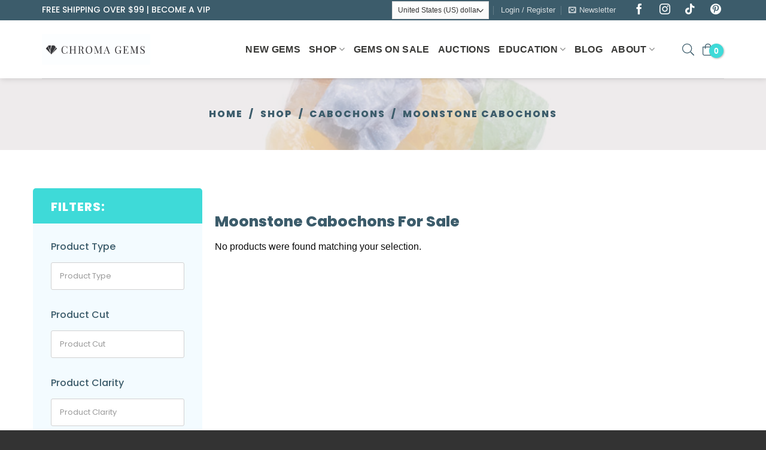

--- FILE ---
content_type: text/html; charset=utf-8
request_url: https://www.google.com/recaptcha/api2/aframe
body_size: 183
content:
<!DOCTYPE HTML><html><head><meta http-equiv="content-type" content="text/html; charset=UTF-8"></head><body><script nonce="ITtteT2JpG7f4jc1vNKQBw">/** Anti-fraud and anti-abuse applications only. See google.com/recaptcha */ try{var clients={'sodar':'https://pagead2.googlesyndication.com/pagead/sodar?'};window.addEventListener("message",function(a){try{if(a.source===window.parent){var b=JSON.parse(a.data);var c=clients[b['id']];if(c){var d=document.createElement('img');d.src=c+b['params']+'&rc='+(localStorage.getItem("rc::a")?sessionStorage.getItem("rc::b"):"");window.document.body.appendChild(d);sessionStorage.setItem("rc::e",parseInt(sessionStorage.getItem("rc::e")||0)+1);localStorage.setItem("rc::h",'1768681381847');}}}catch(b){}});window.parent.postMessage("_grecaptcha_ready", "*");}catch(b){}</script></body></html>

--- FILE ---
content_type: text/css
request_url: https://chromagems.com/wp-content/cache/autoptimize/css/autoptimize_single_8a1c4f5626a521ebb41f5d989f6e2c7f.css?ver=3.12
body_size: -262
content:
@font-face{font-family:'fl-icons';font-display:block;src:url(//chromagems.com/wp-content/themes/flatsome/assets/css/icons/fl-icons.eot);src:url(//chromagems.com/wp-content/themes/flatsome/assets/css/icons/fl-icons.eot#iefix) format("embedded-opentype"),url(//chromagems.com/wp-content/themes/flatsome/assets/css/icons/fl-icons.woff2) format("woff2"),url(//chromagems.com/wp-content/themes/flatsome/assets/css/icons/fl-icons.ttf) format("truetype"),url(//chromagems.com/wp-content/themes/flatsome/assets/css/icons/fl-icons.woff) format("woff"),url(//chromagems.com/wp-content/themes/flatsome/assets/css/icons/fl-icons.svg#fl-icons) format("svg")}

--- FILE ---
content_type: text/css
request_url: https://chromagems.com/wp-content/cache/autoptimize/css/autoptimize_single_ce906045137509f7262dc47c4b37f13c.css?ver=3.2.0
body_size: 5586
content:
.global-ss .row{max-width:1172px;margin:0 auto;padding:0 16px}section.global-ss .container{max-width:1172px;margin:0 auto;padding:0 16px}.global-ss .text{margin-bottom:31px}.global-ss .text .heading{display:flex;align-items:center;justify-content:center;font-family:"poppins",sans-serif;font-weight:700;font-size:30px;line-height:45px;text-transform:uppercase;color:#3c5c6b;margin:0}.global-ss .text .heading span{width:50px;height:1px;background-color:#3edad8}.global-ss .text .heading span:nth-child(1){margin-right:25px}.global-ss .text .heading span:nth-child(2){margin-left:25px}.global-ss .text .sub-heading{text-align:center;font-family:"libre baskerville",sans-serif;font-weight:700;font-size:16px;line-height:30px;color:#3edad8;margin-bottom:0}.global-ss .section-content .col{padding:0}.banner a.button{margin:0}.button.btn-shop-now{background:#3edad8 !important;border-radius:5px;font-family:"Poppins",sans-serif;font-weight:700;line-height:30px;text-align:center;text-transform:uppercase;color:#fff;padding:10px 43px;margin:0}.button.btn-more-products{font-family:"Poppins",sans-serif;font-style:normal;font-weight:700;font-size:14px;line-height:30px;color:#3edad8 !important;border:3px solid #3edad8;box-sizing:border-box;border-radius:5px;padding:11px 43px;background-color:#fff !important}.button.btn-more-products:hover{background-color:#3edad8 !important;color:#fff !important}.button.btn-size-16{font-size:16px}.button.btn-size-14{font-size:14px}.home-hero-section .section-bg{background-size:contain !important;will-change:transform;transform:translateZ(0)}.home-hero-section .section-bg .section-bg-overlay{mix-blend-mode:multiply}.home-hero-section .home-hero-wrap{padding:0}.home-hero-section .home-hero-wrap .sub-heading{margin-bottom:0;font-family:"Poppins",sans-serif;font-weight:700;font-size:20px;line-height:55px;letter-spacing:.2em;text-transform:uppercase;color:#3c5c6b}.home-hero-section .home-hero-wrap .heading{font-family:"Libre Baskerville",sans-serif;font-style:italic;font-weight:400;font-size:50px;line-height:70px;letter-spacing:0;text-transform:capitalize;color:#3c5c6b;margin-bottom:33px}.home-infomation-ss .section-content .row-full-width{padding:0}.home-infomation-ss .section-content .banner .banner-bg .bg{background-size:cover !important}.home-infomation-ss .section-content .banner .banner-layers .text-box{top:calc(50% - 14px)}.home-infomation-ss .section-content h3{font-family:"Poppins",sans-serif;font-weight:700;font-size:30px;line-height:36px;color:#fff;margin-top:0;margin-bottom:22px}.home-infomation-ss .section-content h3 span{font-family:"Libre Baskerville",sans-serif;font-style:italic;font-weight:400;font-size:30px;line-height:40px;text-transform:capitalize;color:#fff;text-shadow:0 1px 0px #378ab4,1px 0 0px #5dabcd,1px 2px 1px #378ab4,2px 1px 1px #5dabcd,2px 3px 2px #378ab4,3px 2px 2px #5dabcd,3px 4px 2px #378ab4,4px 3px 3px #5dabcd,4px 5px 3px #378ab4}.home-infomation-ss .section-content .btn-global-home{font-size:14px}.home-infomation-ss .box-wrap{padding:59px 0 63px}.home-infomation-ss .box-wrap .col-inner .fast{padding-right:40px}.home-infomation-ss .box-wrap .col-inner .gems{padding:0 40px}.home-infomation-ss .box-wrap .col-inner .network{padding-left:50px}.home-infomation-ss .box-wrap .box.gems{border-left:1px solid #e7e7e7;border-right:1px solid #e7e7e7}.home-infomation-ss .box-wrap .box .box-image{width:54px}.home-infomation-ss .box-wrap .box .box-text h4{font-family:"Poppins",sans-serif;font-weight:600;font-size:18px;line-height:50px;color:#3c5c6b}.home-infomation-ss .box-wrap .box .box-text p{font-family:"Libre Baskerville",sans-serif;font-style:italic;font-weight:400;font-size:15px;line-height:30px;color:#3c5c6b}.lose-gemstone-ss{padding:74px 0 55px !important}.lose-gemstone-ss .text-wrap{margin-bottom:31px}.lose-gemstone-ss .text-wrap .heading{color:#fff}.lose-gemstone-ss .text-wrap .sub-heading{color:#fff}.lose-gemstone-ss .section-bg{background-size:contain !important}.lose-gemstone-ss .section-bg .section-bg-overlay{mix-blend-mode:multiply}.lose-gemstone-ss .section-content{max-width:997px;margin:0 auto}.lose-gemstone-ss .row{display:flex;justify-content:center;margin-bottom:31px}.lose-gemstone-ss .row:last-child{margin-bottom:0}.lose-gemstone-ss .row .col{margin:0 10px 30px;max-width:calc(25% - 20px);flex-basis:calc(25% - 20px)}.lose-gemstone-ss .row .col .box .box-image{border-radius:5px;cursor:pointer}.lose-gemstone-ss .row .col .box .box-image:before{display:none;position:absolute;top:0;left:0;content:'';width:100%;height:100%;background:rgba(0,0,0,.5);transition:all .3s ease}.lose-gemstone-ss .row .col .box .box-text{padding:13px;position:unset}.lose-gemstone-ss .row .col .box .box-text h4{font-family:"Libre Baskerville",sans-serif;font-style:italic;font-weight:400;font-size:16px;line-height:30px;color:#fff;text-transform:none;margin:0}.lose-gemstone-ss .row .col .box .box-text a{display:none;position:absolute;top:calc(50% - 56px);left:50%;width:max-content;transform:translateX(-50%);font-family:"Poppins",sans-serif;font-weight:700;font-size:14px;line-height:30px;color:#fff;padding:8px 18px;background:#3edad8;border-radius:5px;margin-top:0;margin-bottom:0;transition:all .3s ease}.lose-gemstone-ss .row .col .has-hover{transition:all .3s ease}.lose-gemstone-ss .row .col .has-hover:hover .box-text a{display:block}.lose-gemstone-ss .row .col .has-hover:hover .box-image:before{display:block}.newest-gemstone-ss{padding:79px 0 90px !important}.newest-gemstone-ss .text .heading{color:#3c5c6b}.newest-gemstone-ss .text .sub-heading{color:#3edad8}.newest-gemstone-ss .section-content{text-align:center}.newest-gemstone-ss .section-content .woocommerce{margin-top:10px}.newest-gemstone-ss .section-content .woocommerce .products{max-width:1192px}.newest-gemstone-ss .section-content .woocommerce .products .col{margin:10px;max-width:calc(25% - 20px);flex-basis:calc(25% - 20px)}.newest-gemstone-ss .section-content .woocommerce .products .image-tools.top.right{opacity:1;top:unset;bottom:0;padding:0 20px 24px 0}.newest-gemstone-ss .section-content .woocommerce .products .show-on-hover .wishlist-icon .wishlist-popup{width:max-content;overflow:hidden;margin-top:0}.newest-gemstone-ss .section-content .woocommerce .products .has-hover:not():hover .show-on-hover{opacity:1}.newest-gemstone-ss .section-content .woocommerce .products .has-hover .show-on-hover .wishlist-button{width:42px;height:42px;border:0;background:#fff;border-radius:5px !important;color:#3edad8;margin:0}.newest-gemstone-ss .section-content .woocommerce .products .has-hover .show-on-hover .wishlist-button .icon-heart:before{content:'\2661';font-size:30px;font-weight:100}.newest-gemstone-ss .section-content .woocommerce .products .box .box-image{border-radius:5px}.newest-gemstone-ss .section-content .woocommerce .products .box .box-text-products{padding:30px 0 0}.newest-gemstone-ss .section-content .woocommerce .products .box .box-text-products .star-rating{margin:0 auto 10px;width:auto;font-size:18px}.newest-gemstone-ss .section-content .woocommerce .products .box .box-text-products .star-rating:before{color:#3edad8;content:'\f005\f005\f005\f005\f005';font-family:"FontAwesome" !important;left:50%;transform:translateX(-50%)}.newest-gemstone-ss .section-content .woocommerce .products .box .box-text-products .title-wrapper .product-cat{display:none}.newest-gemstone-ss .section-content .woocommerce .products .box .box-text-products .price-wrapper .afterpay-payment-info{display:none}.newest-gemstone-ss .section-content .woocommerce .products .box .box-text-products .title-wrapper .product-title{margin-top:0;margin-bottom:11px}.newest-gemstone-ss .section-content .woocommerce .products .box .box-text-products .title-wrapper .product-title a{font-family:"Poppins",sans-serif;font-weight:500;font-size:14px;line-height:24px;color:#3c5c6b;margin:0;min-height:48px}.newest-gemstone-ss .section-content .woocommerce .products .box .box-text-products .price-wrapper .price span{font-family:"Libre Baskerville",sans-serif;font-style:italic;font-weight:400;font-size:18px;line-height:20px;color:#3c5c6b}.newest-gemstone-ss .section-content .woocommerce .products .box .box-text-products .add-to-cart-button .add_to_cart_button{font-family:"Poppins",sans-serif;font-weight:400;font-size:13px;line-height:20px;border:2px solid #3edad8;box-sizing:border-box;border-radius:5px;color:#3edad8;padding:8px 16px}.add-to-cart-button .add_to_cart_button.is-bevel:after{display:none}.newest-gemstone-ss .btn-more-products{margin:50px 0 0}.newest-gemstone-ss .btn-newest-gemstone:hover{background-color:#3edad8 !important;color:#fff !important}.the-perks-ss .section-content .row{max-width:100%;padding:0}.the-perks-ss .section-content .under-to-up .col .banner:before{display:none;content:'';position:absolute;top:0;left:0;width:100%;height:100%;background:rgba(0,0,0,.4);transition:all .3s ease;z-index:1}.the-perks-ss .section-content .under-to-up .col .banner:hover:before{display:block}.the-perks-ss .section-content .under-to-up .col .banner .banner-layers{z-index:2}.the-perks-ss .section-content .under-to-up .banner .text-box{width:302px !important;top:calc(30% - 18px);transform:translate(-50%) !important}.the-perks-ss .section-content .under-to-up .banner .text-box .text{background:rgba(60,92,107,.2);border:3px solid #fff;box-sizing:border-box;border-radius:5px}.the-perks-ss .section-content .under-to-up .banner .text-box .text .text-inner{padding:47px 0 45px !important;display:flex;flex-direction:column-reverse;position:relative}.the-perks-ss .section-content .under-to-up .banner .text-box .text{background:rgba(60,92,107,.2) !important;border:3px solid #fff;box-sizing:border-box;border-radius:5px}.the-perks-ss .section-content .under-to-up .banner .text-box .text h2{font-family:"Poppins",sans-serif;font-weight:700;font-size:26px;line-height:30px;text-transform:uppercase;color:#fff;margin:0}.the-perks-ss .section-content .under-to-up .banner .text-box .text .thin-font{font-family:"Libre Baskerville",sans-serif;font-style:italic;font-weight:400;font-size:16px;line-height:30px;color:#fff;margin:0;text-shadow:0 1px 0px #378ab4,1px 0 0px #5dabcd,1px 2px 1px #378ab4,2px 1px 1px #5dabcd,2px 3px 2px #378ab4,3px 2px 2px #5dabcd,3px 4px 2px #378ab4,4px 3px 3px #5dabcd,4px 5px 3px #378ab4}.the-perks-ss .section-content .under-to-up .banner .text-box .text h4{margin:0;padding:0}.the-perks-ss .section-content .under-to-up .banner .text-box .text h4 a{width:max-content;position:absolute;left:50%;transform:translateX(-50%);bottom:-26px;display:flex;background:#3edad8;border-radius:5px;font-family:"Poppins",sans-serif;font-weight:700;font-size:14px;line-height:30px;text-transform:uppercase;color:#fff;padding:11px 43px;border:1px solid transparent;transition:all .3s ease}.the-perks-ss .section-content .under-to-up .banner .text-box .text h4 a:hover{-webkit-box-shadow:inset 0 0 0 100px rgb(0 0 0/20%);box-shadow:inset 0 0 0 100px rgb(0 0 0/20%)}.the-perks-ss .section-content .under-to-up .banner .text-box .text h4 a span{text-decoration:none !important}.the-perks-ss .section-content .off-every-gemstone .banner-layers .banner-layer{width:364px !important}.the-perks-ss .section-content .off-every-gemstone .banner-layers .banner-layer .text{border:3px solid #fff;box-sizing:border-box;border-radius:5px;padding:50px 0 49px}.the-perks-ss .section-content .off-every-gemstone .banner-layers .banner-layer .text h3{font-family:"Libre Baskerville",sans-serif;font-style:italic;font-weight:400;font-size:16px;line-height:30px;color:#3c5c6b;margin:0 0 6px}.the-perks-ss .section-content .off-every-gemstone .banner-layers .banner-layer .text .text-inner{padding:0 !important}.the-perks-ss .section-content .off-every-gemstone .banner-layers .banner-layer .text h2{font-family:"Poppins",sans-serif;font-weight:700;font-size:26px;line-height:36px;color:#3c5c6b;margin:0 0 19px}.the-perks-ss .section-content .off-every-gemstone .banner-layers .banner-layer .text h2 span{font-family:"Libre Baskerville",sans-serif;color:#3edad8}.the-perks-ss .section-content .off-every-gemstone .banner-layers .banner-layer .text a{font-family:"Poppins",sans-serif;font-weight:700;font-size:14px;line-height:30px;color:#fff;margin:0;background:#3edad8;border-radius:5px;padding:11px 43px}.gemstone-on-sale-ss{padding:79px 0 109px !important}.gemstone-on-sale-ss .text .heading{display:flex;align-items:center;justify-content:center;font-family:"Poppins",sans-serif;font-weight:700;font-size:30px;line-height:45px;text-transform:uppercase;color:#3c5c6b;margin:0}.gemstone-on-sale-ss .text .heading span{width:50px;height:1px;background:#3edad8}.gemstone-on-sale-ss .text .heading span:nth-child(1){margin-right:19px}.gemstone-on-sale-ss .text .heading span:nth-child(2){margin-left:19px}.gemstone-on-sale-ss .text .sub-heading{font-family:"Libre Baskerville";font-style:italic;font-weight:400;font-size:16px;line-height:30px;color:#3edad8}.gemstone-on-sale-ss .section-content .woocommerce .products .box .box-text-products .title-wrapper .product-title{height:auto !important}.gemstone-on-sale-ss .section-content .woocommerce .products .box .box-text-products .price-wrapper{height:auto !important}.gemstone-on-sale-ss .section-content .woocommerce .products .box .box-text-products .price-wrapper .price .woocommerce-Price-amount{font-family:"Libre Baskerville",sans-serif;font-style:italic;font-weight:400;font-size:15px;line-height:20px;color:#3c5c6b}.gemstone-on-sale-ss .section-content .woocommerce .products .box .box-text-products .price-wrapper .price .woocommerce-Price-currencySymbol{font-size:15px;line-height:20px}.gemstone-on-sale-ss .section-content .woocommerce .products .box .box-text-products .price-wrapper .price ins .woocommerce-Price-amount{font-size:18px;font-style:normal}.gemstone-on-sale-ss .section-content .woocommerce .products .box .box-text-products .price-wrapper .price ins .woocommerce-Price-currencySymbol{font-size:18px;font-style:normal}.gemstone-on-sale-ss .badge-container{margin-top:17px}.gemstone-on-sale-ss .badge-container .badge{width:56px;height:24px;margin-left:0}.gemstone-on-sale-ss .badge-container .badge .badge-inner{background-color:#3edad8;border-radius:0 5px 5px 0}.gemstone-on-sale-ss .badge-container .badge span{font-family:"Poppins",sans-serif;font-weight:500;font-size:14px;line-height:24px;color:#fff}.join-us-ss{padding:0 !important}.join-us-ss .message-box{padding:126px 0 122px !important}.join-us-ss .message-box .message-box-bg-image{background-color:#3edad8}.join-us-ss .message-box .container .row .large-6:first-child{max-width:60%;flex-basis:60%}.join-us-ss .message-box .container .row .large-6:last-child{max-width:40%;flex-basis:40%}.join-us-ss .message-box .container .sub{font-family:"Libre Baskerville",sans-serif;font-style:italic;font-weight:400;font-size:15px;line-height:142.2%;margin-bottom:12px}.join-us-ss .message-box .container h3{font-family:"Poppins",sans-serif;font-weight:700;font-size:48px;line-height:61.78px;color:#fff;margin-bottom:12px}.join-us-ss .message-box .container .gap-element{padding:0 !important}.join-us-ss .message-box .container p{font-family:"Libre Baskerville",sans-serif;font-style:italic;font-weight:400;font-size:18px;line-height:160.2%;color:#fff;margin-bottom:0}.join-us-ss .message-box .container .button{font-family:"Poppins",sans-serif;font-weight:700;font-size:14px;line-height:30px;color:#fff;border:3px solid #fff;box-sizing:border-box;border-radius:5px;padding:11px 43px;margin:47px 0 0;background-color:transparent}.join-us-ss .message-box .container .woocommerce .woocommerce-MyAccount-content p{margin-bottom:17px}.join-us-ss .message-box .container .woocommerce .woocommerce-MyAccount-content .dashboard-links li{width:calc(50% - 1.4em)}.join-us-ss .message-box .container .woocommerce .woocommerce-MyAccount-content .dashboard-links a{padding:20px 12px}.join-us-ss .message-box .container .registration-form{position:relative;background:#3c5c6b;border-radius:10px;max-width:463px;padding:54px 39px 50px;margin-top:-146px;margin-bottom:-142px;z-index:21}.join-us-ss .message-box .container .registration-form h2{font-family:"Poppins",sans-serif;font-weight:700;font-size:26px;line-height:128.7%;text-align:center;text-transform:uppercase;margin-bottom:32px}.join-us-ss .message-box .container .registration-form form{display:flex;flex-direction:row;flex-wrap:wrap;align-items:center}.join-us-ss .message-box .container .registration-form form .g-recaptcha{width:100%}.join-us-ss .message-box .container .registration-form form .g-recaptcha div{width:100% !important;height:76px !important;border-radius:3px;background:#f9f9f9}.join-us-ss .message-box .container .registration-form form .form-row-first{margin-bottom:10px;margin-right:10px;width:calc(51% - 10px)}.join-us-ss .message-box .container .registration-form form .form-row-last{margin-bottom:10px;width:49%}.join-us-ss .message-box .container .registration-form form .form-row-wide{width:100%;margin-bottom:10px}.join-us-ss .message-box .container .registration-form form .form-row{position:relative}.join-us-ss .message-box .container .registration-form form .form-row label{display:none}.join-us-ss .message-box .container .registration-form form .form-row .input-text{font-family:"Poppins",sans-serif;font-style:normal;padding:28px 30px;font-weight:500;font-size:16px;line-height:128.7%;background:#fff;border-radius:5px}.join-us-ss .message-box .container .registration-form form .form-row .input-text::placeholder{font-family:"Poppins",sans-serif;font-style:normal;font-weight:500;font-size:14px;line-height:128.7%;color:#999}.join-us-ss .message-box .container .registration-form form .mailchimp-newsletter{width:100%;line-height:1;margin-top:16px;margin-bottom:16px}.join-us-ss .message-box .container .registration-form form .mailchimp-newsletter .input-checkbox{width:18px;margin:0;position:relative;z-index:2;opacity:0;cursor:pointer}.join-us-ss .message-box .container .registration-form form .mailchimp-newsletter label{display:flex;align-items:center;position:absolute;font-family:"Libre Baskerville",sans-serif;font-style:italic;font-weight:400;font-size:14px;line-height:128.7%;top:50%;transform:translateY(-50%);left:0;z-index:1}.join-us-ss .message-box .container .registration-form form .mailchimp-newsletter label:before{content:'';width:18px;height:18px;border:1px solid #8baebe;box-sizing:border-box;border-radius:5px;margin-right:12px;background:#3c5c6b}.join-us-ss .message-box .container .registration-form form .mailchimp-newsletter input[type=checkbox]:checked~label:before{content:'\2713'}.join-us-ss .message-box .container .registration-form form .woocommerce-privacy-policy-text p{font-family:"Libre Baskerville",sans-serif;font-style:italic;font-weight:400;font-size:14px;line-height:26px;color:#fff;margin-bottom:30px}.join-us-ss .message-box .container .registration-form form .form-row .woocommerce-Button{margin-top:0;font-family:"Poppins",sans-serif;font-weight:700;font-size:14px;line-height:30px;background:#3edad8;border-radius:5px;padding:11px 43px;border:0}.join-us-ss .message-box .container .registration-form form .woocommerce-simple-registration-login-link{width:50%;padding-left:18px;text-align:center}.join-us-ss .message-box .container .registration-form form .woocommerce-simple-registration-login-link a{font-family:"Libre Baskerville",sans-serif;font-style:italic;font-weight:400;font-size:14px;line-height:128.7%;text-decoration-line:underline;text-transform:capitalize;transition:all .3s ease}.join-us-ss .message-box .container .registration-form form .woocommerce-simple-registration-login-link a:hover{color:#3edad8}.join-us-ss .afterpay-wrap{padding:0}.join-us-ss .afterpay-wrap .afterpay-inner{max-width:1090px;display:flex;flex-direction:row;align-items:center;padding:39px 0 16px}.join-us-ss .afterpay-wrap .box-image{width:270px}.join-us-ss .afterpay-wrap .box-image a{width:100%}.join-us-ss .afterpay-wrap .box-image img{mix-blend-mode:multiply;object-fit:cover}.join-us-ss .afterpay-wrap .box-text{width:calc(100% - 270px)}.join-us-ss .afterpay-wrap .box-text h4{font-family:"Poppins",sans-serif;font-weight:700;font-size:30px;line-height:45px;color:#3c5c6b;margin:0}.join-us-ss .afterpay-wrap .box-text p{font-family:"Libre Baskerville",sans-serif;font-style:italic;font-weight:400;font-size:16px;line-height:30px;color:#3c5c6b;margin:0}.join-us-ss .afterpay-wrap .box-text .btn-afterpay{text-decoration:underline}.join-us-ss .message-box .container .woocommerce .woocommerce-MyAccount-content .dashboard-links li{width:calc(50% - 12px);margin:5px 6px}.join-us-ss .message-box .container .woocommerce .woocommerce-MyAccount-content .dashboard-links li a{line-height:27px;font-family:"Poppins",sans-serif;color:#fff;font-size:18px;text-transform:uppercase;height:100%;display:flex;justify-content:center;align-items:center}.latest-blogs-ss{padding:88px 0 60px !important}.latest-blogs-ss .section-content{text-align:center}.latest-blogs-ss .slider{margin-top:31px}.latest-blogs-ss .slider .flickity-viewport .post-item{max-width:calc(100% / 3 );flex-basis:calc(100% / 3 );padding:0 20px}.latest-blogs-ss .slider .flickity-viewport .post-item .box-image:before{content:'';position:absolute;bottom:0;right:0;width:62px;height:62px;background-image:url(//chromagems.com/wp-content/themes/flatsome/package-main/assets/css/../images/arrow.svg);background-color:#3edad8;background-size:28px;background-position:center;background-repeat:no-repeat;z-index:1}.latest-blogs-ss .slider .flickity-viewport .post-item .box-image .image-cover{border-radius:5px}.latest-blogs-ss .slider .flickity-viewport .post-item .box-text{padding:17px 0 0;text-align:left}.latest-blogs-ss .slider .flickity-viewport .post-item .post-date{display:flex;flex-direction:row;align-items:center;margin-bottom:13px}.latest-blogs-ss .slider .flickity-viewport .post-item .post-date img{width:18px;height:auto}.latest-blogs-ss .slider .flickity-viewport .post-item .post-date .date{margin:0 16px 0 11px;font-family:"Libre Baskerville",sans-serif;font-style:italic;font-weight:400;font-size:14px;line-height:18px;color:#737176}.latest-blogs-ss .slider .flickity-viewport .post-item .post-date span{width:50px;height:1px;background-color:#3edad8}.latest-blogs-ss .slider .flickity-viewport .post-item .post-title{font-family:"Poppins",sans-serif;font-weight:600;font-size:18px;line-height:28px;color:#3c5c6b;margin-bottom:5px;min-height:56px}.latest-blogs-ss .slider .flickity-viewport .post-item .is-divider{display:none}.latest-blogs-ss .slider .flickity-viewport .post-item .from_the_blog_excerpt{font-family:"Libre Baskerville",sans-serif;font-style:italic;font-weight:400;font-size:15px;line-height:28px;color:#3c5c6b;margin:0}.latest-blogs-ss .section-content .btn-more-products{margin:40px 0 0}.slider.slider-nav-reveal .flickity-prev-next-button:hover,.slider.slider-nav-reveal .flickity-prev-next-button{top:calc(50% + 30px);height:30px;box-shadow:unset;right:0 !important;background:0 0}.slider.slider-nav-reveal .flickity-prev-next-button.previous{left:0 !important}.slider.slider-nav-reveal .flickity-prev-next-button.next{right:0 !important}.slider.slider-nav-push.slider-nav-reveal .flickity-prev-next-button svg{margin:0;border-radius:50%;border:1px solid #3edad8 !important}@media (max-width:1024px){.home-hero-section .home-hero-wrap .heading{font-size:46px}.home-infomation-ss .section-content .banner .banner-layers .text-box{top:50%}.home-infomation-ss .section-content h3{font-size:28px}.home-infomation-ss .box-wrap .col-inner .fast{padding:0 20px}.home-infomation-ss .box-wrap .col-inner .gems{padding:0 20px}.home-infomation-ss .box-wrap .col-inner .network{padding:0 20px}.the-perks-ss .section-content .under-to-up .banner .text-box{width:270px !important;top:15%}.the-perks-ss .section-content .under-to-up .banner .text-box .text .text-inner{padding:40px 0 40px !important}.the-perks-ss .section-content .off-every-gemstone .banner-layers .banner-layer .text{padding:40px 0}.lose-gemstone-ss .row .col .box .box-text .box-text-inner{display:flex;flex-direction:column;justify-content:center}.lose-gemstone-ss .row .col .box .box-text a{display:block;position:unset;transform:none;margin-top:8px;width:100%}.join-us-ss .message-box{padding:100px 0 !important}.row .gallery,.row .row:not(.row-collapse),.container .row:not(.row-collapse),.lightbox-content .row:not(.row-collapse){margin-left:0 !important;margin-right:0 !important}.join-us-ss .message-box .container .row .large-6:first-child{max-width:50%;flex-basis:50%;padding-right:8px}.join-us-ss .message-box .container .row .large-6:last-child{max-width:50%;flex-basis:50%}.join-us-ss .message-box .container h3{font-size:42px}.join-us-ss .message-box .container .row .large-6:last-child .col-inner{display:flex;justify-content:flex-end}.join-us-ss .message-box .container .registration-form{padding:48px 36px;margin-top:-136px;margin-bottom:-136px}.latest-blogs-ss .slider .flickity-viewport .post-item{margin:0;max-width:calc(100% / 3 );flex-basis:calc(100% / 3 )}}@media (max-width:991px){.home-infomation-ss .section-content .row-full-width .col .banner{padding:20px 0}.home-infomation-ss .section-content .banner .banner-bg .bg{background-size:cover !important}.the-perks-ss .section-content .under-to-up .col .banner{padding:20px 0 16px}.the-perks-ss .section-content .off-every-gemstone{padding:20px 0}.lose-gemstone-ss .row .col .box .box-text a{padding:8px 16px;top:calc(50% - 43px)}.lose-gemstone-ss .row .col .box .box-text{padding:13px 0 0}.follow-us-ss{margin-bottom:-84px}}@media (max-width:849px){.button.btn-more-products{padding:11px 36px}.home-hero-section .section-bg{background-size:cover !important}.home-infomation-ss .section-content h3{font-size:24px;line-height:36px;margin-bottom:16px}.home-infomation-ss .section-content h3 span{font-size:24px;line-height:36px}.home-infomation-ss .box-wrap .col-inner .fast{padding:0 16px}.home-infomation-ss .box-wrap .col-inner .gems{padding:0 16px}.home-infomation-ss .box-wrap .col-inner .network{padding:0 16px}.home-infomation-ss .box-wrap .box .box-text h4{line-height:40px}.the-perks-ss .section-content .under-to-up .banner .text-box .text .text-inner{padding:30px 0 !important}.the-perks-ss .section-content .under-to-up .banner .text-box .text h2{font-size:22px}.the-perks-ss .section-content .under-to-up .banner .text-box{width:240px !important}.the-perks-ss .section-content .under-to-up .banner .text-box .text h4 a{padding:11px 36px}.the-perks-ss .section-content .off-every-gemstone .banner-layers .banner-layer .text{padding:32px 0}.the-perks-ss .section-content .off-every-gemstone .banner-layers .banner-layer .text h2{font-size:22px;margin-bottom:15px}.the-perks-ss .section-content .off-every-gemstone .banner-layers .banner-layer .text a{padding:11px 36px}.gemstone-on-sale-ss{padding:64px 0 88px !important}.join-us-ss .message-box .container .sub{font-size:14px}.join-us-ss .message-box .container h3{font-size:42px;line-height:58px}.join-us-ss .message-box .container .button{margin-top:40px;padding:11px 36px}.join-us-ss .afterpay-wrap .box-text h4{font-size:26px}.join-us-ss .message-box .container .registration-form{padding:40px 30px;margin-top:-124px;margin-bottom:-124px}.latest-blogs-ss{padding:64px 0 60px !important}}@media (max-width:767px){.global-ss .text .heading{font-size:28px;line-height:42px}.global-ss .text .sub-heading{font-size:14px;line-height:28px}.button.btn-more-products{padding:8px 32px}.home-hero-section .home-hero-wrap .heading{font-size:38px;line-height:60px}.home-infomation-ss .section-content h3{font-size:20px}.home-infomation-ss .section-content h3 span{font-size:20px}.home-infomation-ss .section-content .row-full-width .col{max-width:100%;flex-basis:100%}.home-infomation-ss .section-content .row-full-width .col .banner{padding:0}.home-infomation-ss .box-wrap .box .box-text h4{line-height:30px}.home-infomation-ss .box-wrap .box .box-text p{font-size:14px;line-height:28px}.lose-gemstone-ss .row .col .box .box-text h4{font-size:14px}.lose-gemstone-ss{padding:60px 0 34px !important}.lose-gemstone-ss .row .col{margin:0 8px 30px;max-width:calc(100% / 3 - 16px);flex-basis:calc(100% / 3 - 16px)}.newest-gemstone-ss{padding:60px 0 64px !important}.newest-gemstone-ss .section-content .woocommerce .products .col{margin:5px;max-width:calc(25% - 10px);flex-basis:calc(25% - 10px)}.newest-gemstone-ss .section-content .woocommerce .products .box .box-text-products{padding-top:20px}.newest-gemstone-ss .section-content .woocommerce .products .box .box-text-products .title-wrapper .product-title a{line-height:21px}.newest-gemstone-ss .section-content .woocommerce .products .box .box-text-products .title-wrapper .product-title{margin-bottom:8px}.newest-gemstone-ss .section-content .woocommerce .products .has-hover .show-on-hover{padding-right:6px}.newest-gemstone-ss .btn-more-products{margin-top:36px}.the-perks-ss .section-content .off-every-gemstone .banner-layers .banner-layer{right:5%}.the-perks-ss .section-content .under-to-up .banner .text-box{width:200px !important;top:16%}.the-perks-ss .section-content .under-to-up .banner .text-box .text .text-inner{padding:26px 0 !important}.the-perks-ss .section-content .under-to-up .banner .text-box .text h4 a{line-height:24px;bottom:-22px}.the-perks-ss .section-content .under-to-up .banner .text-box .text h2{font-size:20px}.the-perks-ss .section-content .under-to-up .banner .text-box .text .thin-font{font-size:14px}.the-perks-ss .section-content .off-every-gemstone .banner-layers .banner-layer .text{padding:20px}.the-perks-ss .section-content .off-every-gemstone .banner-layers .banner-layer .text h3{font-size:14px}.the-perks-ss .section-content .off-every-gemstone .banner-layers .banner-layer .text h2{font-size:20px;line-height:29px}.the-perks-ss .section-content .off-every-gemstone .banner-layers .banner-layer .text a{padding:8px 32px}.gemstone-on-sale-ss .section-content .woocommerce .products .box .box-text-products .price-wrapper .price .woocommerce-Price-amount{font-size:13px}.gemstone-on-sale-ss .section-content .woocommerce .products .box .box-text-products .price-wrapper .price .woocommerce-Price-currencySymbol{font-size:13px}.gemstone-on-sale-ss .section-content .woocommerce .products .box .box-text-products .price-wrapper .price ins .woocommerce-Price-amount{font-size:16px}.gemstone-on-sale-ss .section-content .woocommerce .products .box .box-text-products .price-wrapper .price ins .woocommerce-Price-currencySymbol{font-size:16px}.join-us-ss .message-box{padding:60px 0 !important}.join-us-ss .message-box .container .row .large-6:first-child{max-width:100%;flex-basis:100%;text-align:center;margin-bottom:30px;padding-right:0}.join-us-ss .message-box .container .row .large-6:last-child{max-width:100%;flex-basis:100%;text-align:center}.join-us-ss .message-box .container h3{font-size:38px;line-height:52px}.join-us-ss .message-box .container .button{margin-top:36px}.join-us-ss .message-box .container ul.dashboard-links{justify-content:center}.join-us-ss .message-box .container ul.dashboard-links li{margin-left:0}.join-us-ss .afterpay-wrap .box-image{width:230px}.join-us-ss .afterpay-wrap .box-text{width:calc(100% - 230px)}.join-us-ss .afterpay-wrap .box-text h4{font-size:22px}.join-us-ss .afterpay-wrap .box-text p{font-size:14px}.join-us-ss .message-box .container .row .large-6:last-child .col-inner{justify-content:center}.join-us-ss .message-box .container .registration-form{padding:32px 24px;margin-top:0;margin-bottom:0;text-align:left;width:100%}.join-us-ss .afterpay-wrap .afterpay-inner{padding:16px 0}.latest-blogs-ss .slider .flickity-viewport .post-item{padding:0 12px}.latest-blogs-ss .slider .flickity-viewport .post-item .post-title{font-size:16px}.latest-blogs-ss .slider .flickity-viewport .post-item .from_the_blog_excerpt{font-size:14px}.slider.slider-nav-reveal .flickity-prev-next-button:hover,.slider.slider-nav-reveal .flickity-prev-next-button{width:26px;height:26px}}@media (max-width:600px){.home-hero-section .section-content .home-hero-wrap>.col-inner{padding:60px 0 !important}.home-infomation-ss .box-wrap{padding:40px 0}.home-infomation-ss .box-wrap .col{max-width:100%;flex-basis:100%;margin-bottom:16px}.home-infomation-ss .box-wrap .col-inner .gems{border:0}.home-infomation-ss .box-wrap .col-inner .box{padding:0 24px}.home-infomation-ss .box-wrap .col-inner .gems{border-top:1px solid #e7e7e7;border-bottom:1px solid #e7e7e7;padding-top:16px;padding-bottom:16px}.join-us-ss .message-box .container .registration-form h2{font-size:24px}.lose-gemstone-ss .row .col{max-width:calc(100% / 2 - 16px);flex-basis:calc(100% / 2 - 16px)}.newest-gemstone-ss .section-content .woocommerce .products .col{margin:12px 10px;max-width:calc(50% - 20px);flex-basis:calc(50% - 20px);padding:0}.newest-gemstone-ss .section-content .woocommerce .products .has-hover .show-on-hover{padding-right:20px}.the-perks-ss .section-content .under-to-up .col{max-width:100%;-ms-flex-preferred-size:100%;flex-basis:100%;max-height:320px}.the-perks-ss .section-content .under-to-up .banner .text-box{width:300px !important;top:25%}.the-perks-ss .section-content .under-to-up .banner .text-box .text .text-inner{padding:40px 0 !important}.the-perks-ss .section-content .off-every-gemstone{height:320px}.the-perks-ss .section-content .off-every-gemstone .banner-layers .banner-layer{right:0;position:relative !important;margin:0 auto}.join-us-ss .afterpay-wrap .box-text h4{line-height:36px}.join-us-ss .afterpay-wrap .box-text p{line-height:26px}.join-us-ss .message-box .container .registration-form form .form-row-first{width:48%;margin-right:4%}.join-us-ss .message-box .container .registration-form form .form-row-last{width:48%}.latest-blogs-ss .slider .flickity-viewport .post-item{padding:0 10px;max-width:calc(100% / 2 );flex-basis:calc(100% / 2 )}.latest-blogs-ss .slider .flickity-viewport .post-item .post-date span{width:38px}}@media (max-width:500px){.global-ss .text .heading{line-height:32px;font-size:22px;padding:0 10px}.global-ss .text .heading span:nth-child(1){margin-right:16px}.global-ss .text .heading span:nth-child(2){margin-left:16px}.home-hero-section .home-hero-wrap .heading{font-size:30px;line-height:42px}.lose-gemstone-ss{padding:48px 0 20px}.newest-gemstone-ss{padding:48px 0 !important}.join-us-ss .message-box{padding:48px 0 !important}.join-us-ss .afterpay-wrap .afterpay-inner{display:flex;flex-direction:column-reverse}.join-us-ss .afterpay-wrap .box-image{width:270px}.join-us-ss .afterpay-wrap .box-text{width:100%;padding:15px 15px 0}.join-us-ss .message-box .container .woocommerce .woocommerce-MyAccount-content p{font-size:16px}.latest-blogs-ss{padding:48px 0 !important}}@media (max-width:425px){.home-hero-section .home-hero-wrap .sub-heading{line-height:30px;margin-bottom:8px}.global-ss .text .heading span{display:none}.home-infomation-ss .section-content .row-full-width .col .banner{padding:24px 0}.newest-gemstone-ss .section-content .woocommerce .products .has-hover .show-on-hover{padding-right:6px}.newest-gemstone-ss .section-content .woocommerce .products .col{margin:12px 5px;max-width:calc(50% - 10px);flex-basis:calc(50% - 10px)}.lose-gemstone-ss .row .col{max-width:calc(100% / 2 - 16px);flex-basis:calc(100% / 2 - 16px)}.the-perks-ss .section-content .off-every-gemstone .banner-layers .banner-layer{width:288px !important}.join-us-ss .message-box .container ul.dashboard-links{width:calc(100% + 10px);margin:0 -5px}.join-us-ss .message-box .container .woocommerce .woocommerce-MyAccount-content .dashboard-links li{width:calc(50% - 10px);margin:0 5px 10px}.join-us-ss .message-box .container .woocommerce .woocommerce-MyAccount-content .dashboard-links li a{margin:0;font-size:16px}.join-us-ss .message-box .container .registration-form{padding:32px 16px}.join-us-ss .message-box .container h3{font-size:28px}.join-us-ss .message-box .container .registration-form form .form-row-first{width:100%;margin-right:0}.join-us-ss .message-box .container .registration-form form .form-row-last{width:100%}.join-us-ss .message-box .container .registration-form form .form-row .input-text{padding:24px 16px}.latest-blogs-ss .slider .flickity-viewport .post-item .post-date .date{margin-right:8px;margin-left:8px}.latest-blogs-ss .section-content .btn-more-products{margin-top:24px}.latest-blogs-ss .slider .flickity-viewport .post-item .box-image:before{width:42px;height:42px}.join-us-ss .message-box .container .registration-form form .woocommerce-simple-registration-login-link{width:calc(48% - 12px)}}@media (max-width:375px){.lose-gemstone-ss .row .col .box .box-text a{line-height:1.25}.the-perks-ss .section-content .under-to-up .banner .text-box{width:288px !important;top:15%}.newest-gemstone-ss .section-content .woocommerce .products .col{margin:10px 5px;max-width:calc(50% - 10px);flex-basis:calc(50% - 10px)}.newest-gemstone-ss .section-content .woocommerce .products .box .box-text-products .price-wrapper .price span{font-size:16px}.join-us-ss .message-box .container .registration-form form .form-row .woocommerce-Button{padding:11px 34px}.latest-blogs-ss .slider .flickity-viewport .post-item{padding:0 6px;max-width:100%;flex-basis:100%}.latest-blogs-ss .slider .flickity-viewport .post-item .box-text{text-align:center}.latest-blogs-ss .slider .flickity-viewport .post-item .post-date{flex-direction:column}.latest-blogs-ss .slider .flickity-viewport .post-item .post-date img{margin-bottom:4px;width:24px}}@media (max-width:320px){.g-recaptcha div{width:260px !important}}

--- FILE ---
content_type: text/css
request_url: https://chromagems.com/wp-content/cache/autoptimize/css/autoptimize_single_c843a4f9cdb35ef4ef33213b1cba1b50.css?ver=3.2.0
body_size: 5226
content:
html,body{overflow:visible;overflow-x:visible !important}.header-top .top-bar-nav.nav-right .account-item ul{padding:16px}.header-top .top-bar-nav.nav-right .account-item ul li a{text-transform:uppercase;font-family:"Poppins",sans-serif;font-style:normal;font-weight:400;font-size:15px;line-height:21px;color:#3c5c6b}.header-top .top-bar-nav.nav-right .account-item ul li a:hover{color:#3edad8}#login-form-popup{border-radius:10px}#login-form-popup .account-container{margin-bottom:30px}#login-form-popup .account-container h3{font-family:"poppins",sans-serif;font-style:normal;font-weight:700;font-size:26px;line-height:128.7%;color:#3c5c6b;text-align:center;margin-bottom:24px}#login-form-popup .account-container .woocommerce-form label{font-family:"poppins",sans-serif;font-weight:600;font-style:normal;font-size:16px;line-height:128.7%;color:#3c5c6b}#login-form-popup .account-container .woocommerce-form .lost_password a{font-family:"libre baskerville",sans-serif;font-style:italic;font-weight:400;font-size:14px;line-height:128.7%;color:#3c5c6b;text-transform:capitalize;transition:all .3s ease}#login-form-popup .account-container .woocommerce-form .lost_password a:hover{color:#3edad8}#login-form-popup .account-container .woocommerce-form .woocommerce-button{font-family:"poppins",sans-serif;font-weight:700;font-size:14px;line-height:30px;text-transform:uppercase;color:#fff;padding:10px 38px;background:#3edad8;border-radius:5px;margin:0}#login-form-popup .account-container .woocommerce-form p{font-family:"libre baskerville",sans-serif;font-style:italic;font-weight:400;font-size:14px;line-height:26px;margin-bottom:16px}#login-form-popup .account-register-inner .woocommerce-form .woocommerce-privacy-policy-text p .woocommerce-privacy-policy-link{color:#3edad8}#login-form-popup .account-register-inner .woocommerce-form .woocommerce-privacy-policy-text p .woocommerce-privacy-policy-link:hover{text-decoration:underline}#login-form-popup .account-register-inner .woocommerce-form .form-row{position:relative}#login-form-popup .account-register-inner .woocommerce-form .mailchimp-newsletter{margin-top:16px}#login-form-popup .account-register-inner .woocommerce-form .mailchimp-newsletter .input-checkbox{width:18px;margin:0;position:relative;z-index:2;opacity:0;cursor:pointer;height:auto}#login-form-popup .account-register-inner .woocommerce-form .form-row .woocommerce-form__label{display:flex;align-items:center;position:absolute;font-family:"libre baskerville",sans-serif;font-style:italic;font-weight:400;font-size:14px;line-height:128.7%;top:50%;transform:translateY(-50%);left:0;z-index:1}#login-form-popup .account-register-inner .woocommerce-form .form-row .woocommerce-form__label:before{content:'';width:20px;height:20px;border:1px solid #3edad8;box-sizing:border-box;border-radius:5px;margin-right:12px;background:#3edad8;color:#fff;padding-right:6px;padding-top:2px;font-size:18px;display:flex;justify-content:center;align-items:center}#login-form-popup .account-register-inner .woocommerce-form .mailchimp-newsletter input[type=checkbox]:checked~.woocommerce-form__label:before{content:'\2713'}#login-form-popup .account-register-inner .register .woocommerce-form-row:last-child{margin-bottom:0}#login-form-popup .account-register-inner .register{margin-bottom:0}#login-form-popup .account-login-inner .woocommerce-form .form-row .woocommerce-form__label{display:flex;align-items:center;font-family:"libre baskerville",sans-serif;font-style:italic;font-weight:400;font-size:14px;line-height:128.7%;z-index:1;position:relative;cursor:pointer}#login-form-popup .account-login-inner .woocommerce-form .form-row .woocommerce-form__label span{margin-left:32px}#login-form-popup .woocommerce-form input{font-family:"poppins",sans-serif;font-weight:500;font-style:normal;font-size:16px;line-height:128.7%;color:#3c5c6b;margin:12px 0 16px;border-radius:5px;height:48px;margin-bottom:4px}#login-form-popup .account-login-inner .woocommerce-form .form-row .woocommerce-form__label{font-family:"poppins",sans-serif;font-weight:500;font-style:normal;font-size:16px;line-height:128.7%;color:#3c5c6b;margin:12px 0 16px;border-radius:5px;height:48px}#login-form-popup .account-login-inner .woocommerce-form .form-row .woocommerce-form__input-checkbox{width:18px;margin:0;position:absolute;top:50%;left:0;transform:translateY(-50%);z-index:2;opacity:1}#login-form-popup .account-login-inner .woocommerce-form .form-row .woocommerce-form__label .woocommerce-form__input-checkbox:before{content:'';width:20px;height:20px;border:1px solid #3edad8;box-sizing:border-box;border-radius:5px;margin-right:12px;background:#3edad8;color:#fff;position:absolute;z-index:9;top:50%;left:-1px;transform:translateY(-50%);display:flex;justify-content:center;align-items:center;font-size:18px}#login-form-popup .account-login-inner .woocommerce-form .form-row .woocommerce-form__label input[type=checkbox]:checked:before{content:'\2713'}#header-newsletter-signup{border-radius:10px;margin-bottom:20px}#header-newsletter-signup .message-box{padding-top:30px !important;padding-left:20px;padding-right:20px;padding-bottom:25px !important;background:#3edad8;border-radius:10px}#header-newsletter-signup .message-box .container .registration-form{margin:0 auto;padding:32px 30px}#header-newsletter-signup .message-box .container .registration-form h2{color:#fff;font-family:"Poppins",sans-serif;font-style:normal;font-weight:700;font-size:24px;line-height:128.7%;text-align:center}#header-newsletter-signup .message-box .container .registration-form form .form-row .input-text{padding:24px}#header-newsletter-signup .message-box .container .registration-form form .g-recaptcha{width:100%;text-align:left}#header-newsletter-signup .message-box .container .registration-form form .g-recaptcha div{width:100% !important;height:76px !important;border-radius:3px;background:#f9f9f9}#header-newsletter-signup .message-box .container .registration-form form .woocommerce-privacy-policy-text p a{color:#3edad8}#header-newsletter-signup .message-box .container .registration-form form .woocommerce-privacy-policy-text p a:hover{text-decoration:underline}#header-newsletter-signup .message-box .container .row .col:first-child h3{font-size:26px}#header-newsletter-signup .message-box .container .row .col:first-child .des{font-size:16px}#header-newsletter-signup .message-box .container .row .col:first-child .button{padding:10px 32px;margin-top:24px}#header-newsletter-signup .message-box .container .woocommerce .woocommerce-MyAccount-content p{font-size:16px}#header-newsletter-signup .message-box .container .woocommerce .woocommerce-MyAccount-content .dashboard-links li a{font-size:14px;line-height:21px}.header-search-form .searchform-wrapper .searchform select.search_categories{width:56px !important;font-family:"Poppins",sans-serif;border-radius:4px 0 0 4px}.header-search-form .searchform-wrapper .searchform input.search-field{font-family:"Poppins",sans-serif;font-weight:400;font-size:13.5px;line-height:21px;color:#3c5c6b;height:34px;border-radius:4px}.header-search-form .searchform-wrapper .searchform button.ux-search-submit{background:#3edad8 !important;border-radius:0 4px 4px 0;color:#fff !important}.header .header-wrapper.stuck,.header .header-shadow .header-wrapper,.header .layout-shadow #wrapper{background:#fff}.header .header-wrapper .header-top .nav-left{justify-content:flex-start}.header .header-wrapper .nav-left{justify-content:flex-end;padding-right:46px}.header .header-wrapper .ubermenu{z-index:9;background:#fff;border:0}.header .header-wrapper .ubermenu-main .ubermenu-item-level-0>.ubermenu-target{border:0;color:#3c5c6b;font-size:15px}.header .header-wrapper .ubermenu-main .ubermenu-submenu.ubermenu-submenu-drop{background-color:#fff}.ubermenu-nojs.ubermenu-skin-clean-white .ubermenu-submenu .ubermenu-tabs .ubermenu-tab:hover>.ubermenu-target,.ubermenu-skin-clean-white .ubermenu-submenu .ubermenu-tab.ubermenu-active>.ubermenu-target{background:#3edad8;color:#fff}.header .header-wrapper .ubermenu-main .ubermenu-submenu.ubermenu-submenu-drop{border:0}.header .header-wrapper .ubermenu-main .ubermenu-nav .ubermenu-submenu .ubermenu-item-header>.ubermenu-target{font-family:"Poppins",sans-serif;font-style:normal;font-weight:400;font-size:16px;line-height:24px;color:#3c5c6b;transition:all .3s ease}.header .header-wrapper .ubermenu-main .ubermenu-nav .ubermenu-submenu .ubermenu-item-header>.ubermenu-target:hover{color:#3edad8}.header .header-wrapper .ubermenu-main .ubermenu-item-level-0>.ubermenu-target{padding-left:16px;padding-right:16px;position:relative}.header .header-wrapper .ubermenu-main .ubermenu-has-submenu-mega.ubermenu-item-level-0.ubermenu-active>.ubermenu-target:before{display:block;content:'';width:30px;height:12px;background-image:url(//chromagems.com/wp-content/themes/flatsome/package-main/assets/css/../images/Polygon-2.svg);background-position:center;background-repeat:no-repeat;background-size:cover;position:absolute;bottom:-26px;left:50%;transform:translateX(-50%)}.header .header-wrapper.stuck .ubermenu-main .ubermenu-has-submenu-mega.ubermenu-item-level-0.ubermenu-active>.ubermenu-target:before{bottom:-10px}.header .header-wrapper .ubermenu-main.ubermenu-sub-indicators .ubermenu-item-level-0.ubermenu-has-submenu-drop>.ubermenu-target:not(.ubermenu-noindicator){padding-right:16px}.header .header-wrapper .ubermenu.ubermenu-disable-submenu-scroll .ubermenu-active>.ubermenu-submenu.ubermenu-submenu-type-mega{box-shadow:0px 4px 20px rgba(0,0,0,.15);border-radius:5px;border-top:7px solid #3edad8;margin-top:24px}#menu-item-8267 .ubermenu-submenu-id-8267{left:-42%}.header .header-wrapper .ubermenu .ubermenu-nav .ubermenu-item-level-1.ubermenu-column-1-2:nth-child(1){width:calc(100% - 348px);margin-top:46px}.header .header-wrapper .ubermenu .ubermenu-nav .ubermenu-item-level-1.ubermenu-column-1-2:nth-child(2){max-width:348px;padding-bottom:0}.header .header-wrapper.stuck .ubermenu.ubermenu-disable-submenu-scroll .ubermenu-active>.ubermenu-submenu.ubermenu-submenu-type-mega,.header .header-shadow .header-wrapper .ubermenu.ubermenu-disable-submenu-scroll .ubermenu-active>.ubermenu-submenu.ubermenu-submenu-type-mega,.header .layout-shadow #wrapper .ubermenu.ubermenu-disable-submenu-scroll .ubermenu-active>.ubermenu-submenu.ubermenu-submenu-type-mega{margin-top:10px}.header .header-wrapper .ubermenu-skin-clean-white .ubermenu-item-level-0:hover>.ubermenu-target,.header .header-wrapper .ubermenu-skin-clean-white .ubermenu-item-level-0.ubermenu-active>.ubermenu-target{background:0 0;color:#3edad8}.header .header-wrapper .ubermenu-sub-indicators .ubermenu-has-submenu-drop>.ubermenu-target>.ubermenu-sub-indicator{right:0}.header .header-wrapper .ubermenu .ubermenu-autocolumn,.header .header-wrapper .ubermenu .ubermenu-submenu-type-stack{padding-top:0}.header .header-wrapper .ubermenu .ubermenu-item-type-column>.ubermenu-submenu-type-stack>.ubermenu-item-normal:first-child{margin-top:0}.header .header-wrapper .ubermenu-main .ubermenu-submenu .ubermenu-column{border:0;min-height:0 !important}.header .header-wrapper .ubermenu .ubermenu-submenu-drop .gems-tab{width:231px;padding:17px 0 18px 54px;font-family:"Poppins",sans-serif;font-style:normal;font-weight:600;font-size:16px;line-height:24px;position:relative}.header .header-wrapper .ubermenu .ubermenu-submenu-drop .gems-tab .ubermenu-sub-indicator{display:none}.header .header-wrapper .ubermenu .ubermenu-submenu-drop .ubermenu-active .gems-tab:after{position:absolute;top:0;right:-23px;content:'';height:59px;width:27px;background-image:url(//chromagems.com/wp-content/themes/flatsome/package-main/assets/css/../images/Polygon.svg);background-repeat:no-repeat;background-size:cover;background-position:center;z-index:99}.header .header-wrapper .ubermenu .ubermenu-tab-layout-left>.ubermenu-tabs-group>.ubermenu-tab>.ubermenu-tab-content-panel{width:calc(100% - 231px);border-left:1px solid #e3e3e3;z-index:9;padding-left:63px}.header .header-wrapper .ubermenu .ubermenu-submenu-type-stack>.ubermenu-item-normal>.ubermenu-target{border-bottom:1px solid #e3e3e3;font-family:"Poppins",sans-serif;font-style:normal;font-weight:400;font-size:16px;line-height:24px;color:#3c5c6b;transition:all .3s ease;padding-top:12px;padding-bottom:12px}.header .header-wrapper .ubermenu .ubermenu-submenu-type-stack>.ubermenu-item-normal>.ubermenu-target .ubermenu-target-description{display:none}.header .header-wrapper .ubermenu .ubermenu-tabs-group .ubermenu-submenu-type-stack>.ubermenu-item-normal>.ubermenu-target{padding-left:0}.header .header-wrapper .ubermenu .ubermenu-submenu-type-stack>.ubermenu-item-normal>.ubermenu-target:hover{color:#3edad8}.header .header-wrapper .ubermenu .ubermenu-submenu-type-stack>.ubermenu-item-normal:last-child>.ubermenu-target{border:0;padding-bottom:0}.ubermenu .mega-banner-wrapper{padding:0 !important;position:relative}.ubermenu .mega-banner-wrapper:before{content:'';position:absolute;top:0;left:0;width:100%;height:100%;background:rgba(60,92,107,.4);cursor:pointer}.ubermenu .mega-banner-wrapper:hover:before{background:rgba(0,0,0,.3)}.ubermenu .mega-banner-wrapper .mega-image-box .image-box{width:100%;height:100%;cursor:pointer}.ubermenu .mega-banner-wrapper .mega-image-box .image-box img{width:100%;height:100%}.ubermenu .mega-banner-wrapper .mega-image-box .text-box{position:absolute;top:50%;left:50%;transform:translate(-50%,-50%);max-width:216px;width:100%;display:flex;flex-direction:column;align-items:center;cursor:pointer}.ubermenu .mega-banner-wrapper .mega-image-box .text-box .btn-play{cursor:pointer;width:78px;height:78px;border-radius:50%;display:flex;justify-content:center;align-items:center;background-color:#3edad8;margin-bottom:34px}.ubermenu .mega-banner-wrapper .mega-image-box .text-box h2{font-family:"Poppins",sans-serif;font-style:normal;font-weight:700;font-size:30px;line-height:36px;text-align:center;color:#fff;margin-bottom:0}.ubermenu .mega-banner-wrapper .mega-image-box .text-box h2 span{font-family:"Libre Baskerville",sans-serif;font-style:italic;font-weight:400}.header .header-wrapper .flex-right{display:flex;align-items:center}#btnSearch{width:20px;height:20px;background-image:url(//chromagems.com/wp-content/themes/flatsome/package-main/assets/css/../images/search.svg);background-position:center;background-size:cover;background-repeat:no-repeat;margin:0;padding:0;cursor:pointer;transition:all .3s ease}#btnSearch.cancel{background-image:url(//chromagems.com/wp-content/themes/flatsome/package-main/assets/css/../images/cancel.svg)}.header .header-wrapper .flex-right .header-search-form .searchform-wrapper{position:absolute !important;width:280px;z-index:99;top:0;right:95px;background:#fff;display:none;transition:all .3s ease}.header .header-wrapper .flex-right .header-search-form .searchform-wrapper.active{display:block}.header .header-wrapper .flex-right .header-nav{width:auto}.header .header-wrapper .container{max-width:1170px}.header .header-main{height:97px}header.header .header-wrapper .header-top{background-color:#3c5c6b !important}header.header .header-wrapper .header-top .flex-left ul li strong{font-family:"Poppins",sans-serif;font-weight:500;font-size:14px;line-height:20px;color:#fff}header.header .header-wrapper .header-top .flex-center ul li .widget_wc_aelia_currencyswitcher_widget{background-color:#345463;padding:0 44px 0 38px}header.header .header-wrapper .header-top .flex-center ul li .currency_switch_form{background-image:url(//chromagems.com/wp-content/themes/flatsome/package-main/assets/css/../images/globe.svg);background-position:center left;background-repeat:no-repeat;background-size:19px;padding-left:20px}header.header .header-wrapper .header-top .flex-center ul li .currency_switch_form .change_currency{display:none}header.header .header-wrapper .header-top .flex-center ul li .currency_switch_form select{-webkit-appearance:none;-moz-appearance:none;appearance:none;background-color:#345463;background-image:url(//chromagems.com/wp-content/themes/flatsome/package-main/assets/css/../images/arrow-down-sign-to-navigate-white.svg);background-position:center right;background-repeat:no-repeat;background-size:10px;border:0;height:44px;padding:0 15px 0 10px;color:#fff;font-family:"Poppins",sans-serif;font-weight:500;font-size:14px;line-height:20px;outline:none;box-shadow:unset}header.header .header-wrapper .header-top .flex-right ul .account-item .account-link{display:block;width:100%;text-transform:capitalize;text-align:right;font-family:"Poppins",sans-serif;font-weight:500;font-size:14px;line-height:20px;color:#fff;margin-right:39.5px}header.header .header-wrapper .header-top .flex-right ul .header-social-icons a.icon:not(.button){margin-left:0;margin-left:19px;font-size:18px}header.header .header-wrapper .header-top .flex-right ul .header-social-icons a.icon:not(.button):hover{color:#3edad8}header.header .header-wrapper .header-main .logo .header-logo{width:181px;height:auto}header.header .header-wrapper .header-main #wide-nav{max-width:70%;width:calc(70% - 10px);background:#fff}header.header .header-wrapper .header-main #wide-nav .container{padding-right:60px}header.header .header-wrapper .header-main #wide-nav ul li a{cursor:pointer;font-family:"Poppins",sans-serif;font-weight:500;font-size:15px;line-height:20px;color:#3c5c6b}header.header .header-wrapper .header-main #wide-nav ul li a:hover{color:#000}header.header .header-wrapper .header-main #wide-nav .nav-dropdown .menu-item-has-children a{color:#222}header.header .header-wrapper .header-main #wide-nav .nav-dropdown-default .nav-column li>a{color:#3c5c6b}header.header .header-wrapper .header-main #wide-nav .nav-dropdown-default .nav-column li>a:hover{color:#000}ul.nav .label-new.menu-item>a:after,ul.nav .label-hot.menu-item>a:after,ul.nav .label-sale.menu-item>a:after,ul.nav .label-popular.menu-item>a:after{padding:3px;font-family:"poppins",sans-serif}header.header .header-wrapper .header-main .menu-header ul li .sub-menu li{margin:0}header.header .header-wrapper .header-main .hide-for-medium.flex-right{margin:0 18px 0 0;position:relative;z-index:10}header.header .header-wrapper .header-main .hide-for-medium.flex-right ul li{display:flex;align-items:flex-start;flex-direction:column}header.header .header-wrapper .header-main .hide-for-medium.flex-right ul .header-wishlist-icon .header-wishlist-title{display:none}header.header .header-wrapper .header-main .hide-for-medium.flex-right ul .header-wishlist-icon .wishlist-link{width:21px;height:20px;background-image:url(//chromagems.com/wp-content/themes/flatsome/package-main/assets/css/../images/heart-svg.svg);background-position:center;background-size:20px;background-repeat:no-repeat}header.header .header-wrapper .header-main .hide-for-medium.flex-right ul .header-wishlist-icon .icon-heart{margin:0}header.header .header-wrapper .header-main .hide-for-medium.flex-right ul .header-wishlist-icon .icon-heart:before{content:''}header.header .header-wrapper .header-main .hide-for-medium.flex-right ul .header-divider{border:0}header.header .header-wrapper .header-main .hide-for-medium.flex-right ul .cart-item .header-cart-title{display:none}header.header .header-wrapper .header-main .hide-for-medium.flex-right ul .cart-item .header-cart-link{width:18px;height:20px;background-image:url(//chromagems.com/wp-content/themes/flatsome/package-main/assets/css/../images/shopping-bag.svg);background-position:center;background-size:cover;background-repeat:no-repeat}header.header .header-wrapper .header-main .hide-for-medium.flex-right ul .cart-item .header-cart-link .icon-shopping-basket:before{content:''}header.header .header-wrapper .header-main .hide-for-medium.flex-right ul .cart-item .header-cart-link .icon-shopping-basket:after{background-color:#3edad8 !important;font-weight:600;font-size:14px;line-height:20px;height:24px;min-width:24px;opacity:1;display:flex;justify-content:center;align-items:center}header.header .header-wrapper .header-main .hide-for-medium.flex-right ul .header-wishlist-icon .wishlist-link .wishlist-icon:after{background-color:#3edad8 !important;font-weight:600;font-size:14px;line-height:20px;height:24px;min-width:24px;opacity:1;display:flex;justify-content:center;align-items:center}header.header .header-wrapper .header-main .hide-for-medium.flex-right ul .cart-item ul.nav-dropdown{top:22px}header.header .header-wrapper .header-main .hide-for-medium.flex-right ul .cart-item ul.nav-dropdown .woocommerce-mini-cart li a{font-size:14px}header.header .header-wrapper .header-main .hide-for-medium.flex-right ul .cart-item ul.nav-dropdown .woocommerce-mini-cart li a img{margin:0;border-radius:5px}header.header .header-wrapper .header-main .hide-for-medium.flex-right ul .cart-item ul.nav-dropdown .woocommerce-mini-cart li .quantity{margin:3px 6px 0}header.header .header-wrapper .header-main .hide-for-medium.flex-right ul .cart-item .woocommerce-mini-cart__total{font-family:"Poppins",sans-serif}header.header .header-wrapper .header-main .hide-for-medium.flex-right ul .cart-item .woocommerce-mini-cart__total strong{color:#3c5c6b}header.header .header-wrapper .header-main .hide-for-medium.flex-right ul .cart-item .woocommerce-mini-cart__buttons .button{border-radius:5px;font-family:"Poppins",sans-serif;background-color:#3edad8}#header-newsletter-signup .message-box .container .registration-form form .woocommerce-simple-registration-login-link{width:49%}@media (max-width:1200px){.header .header-wrapper .nav-left{padding-right:32px}header.header .header-wrapper .header-top .flex-right ul .header-social-icons a.icon:not(.button){margin-left:12px;font-size:16px}header.header .header-wrapper .header-top .flex-right ul .account-item .account-link{margin-right:20px}#menu-item-8267 .ubermenu-submenu-id-8267{width:1000px;min-width:1000px;left:-38%}.header .header-wrapper .ubermenu .ubermenu-submenu-drop .gems-tab{width:210px}.header .header-wrapper .ubermenu .ubermenu-tab-layout-left>.ubermenu-tabs-group>.ubermenu-tab>.ubermenu-tab-content-panel{width:calc(100% - 210px)}}@media (max-width:1024px){#header-newsletter-signup .message-box .container{padding-left:0;padding-right:0}header.header .header-newsletter-item .header-newsletter-title{display:none}.header .header-wrapper .nav-left{padding-right:30px}.header .header-wrapper .ubermenu-main .ubermenu-item-level-0>.ubermenu-target{padding-left:12px;padding-right:12px;font-size:14px}#menu-item-8267 .ubermenu-submenu-id-8267{width:max-content;max-width:968px;min-width:968px;left:-49%}header.header .header-wrapper .header-main .logo{margin-right:20px}header.header .header-wrapper .header-main #wide-nav{width:calc(70% - 36px)}header.header .header-wrapper .header-main #wide-nav .container{padding-right:30px}header.header .header-wrapper .header-main .hide-for-medium.flex-right{margin-right:16px}}@media (max-width:991px){.header .header-wrapper .nav-left{padding-right:22px}#menu-item-8267 .ubermenu-submenu-id-8267{left:-41%;width:max-content;max-width:920px;min-width:920px}.header .header-wrapper .ubermenu .ubermenu-nav .ubermenu-item-level-1.ubermenu-column-1-2:nth-child(1){width:calc(100% - 320px);margin-top:36px}.header .header-wrapper .ubermenu .ubermenu-nav .ubermenu-item-level-1.ubermenu-column-1-2:nth-child(2){max-width:320px}.header .header-wrapper .ubermenu .ubermenu-submenu-drop .gems-tab{width:220px;padding:16px 0 16px 42px}.header .header-wrapper .ubermenu .ubermenu-tab-layout-left>.ubermenu-tabs-group>.ubermenu-tab>.ubermenu-tab-content-panel{padding-left:48px;width:calc(100% - 220px)}.header .header-wrapper .ubermenu .ubermenu-submenu-type-stack>.ubermenu-item-normal>.ubermenu-target{margin-right:20px}.header .header-wrapper .ubermenu .ubermenu-submenu-drop .ubermenu-active .gems-tab:after{height:56px;right:-21px}header.header .header-wrapper .header-top .flex-left ul li strong{font-size:12px}header.header .header-wrapper .header-top .flex-center ul li .currency_switch_form select{font-size:13px}header.header .header-wrapper .header-top .flex-right ul .header-social-icons a.icon:not(.button){margin-left:16px}header.header .header-wrapper .header-top .flex-center ul li .widget_wc_aelia_currencyswitcher_widget{padding:0 36px}header.header .header-wrapper .header-main #wide-nav{width:calc(70% - 70px)}header.header .header-wrapper .header-main #wide-nav .container{padding-right:12px;padding-left:0}header.header .header-wrapper .header-top .flex-right{margin-left:8px}header.header .header-wrapper .header-top .flex-right ul li.account-item{margin:0}header.header .header-wrapper .header-top .flex-right ul .account-item .account-link{margin-right:20px}header.header .header-wrapper .header-main #wide-nav .nav-spacing-large>li{margin:0 6px}header.header .header-wrapper .header-main #wide-nav ul li a{font-size:14px}}@media (max-width:959px){.header .header-wrapper .header-top .nav-left{justify-content:flex-end;padding-right:36px}.off-canvas #main-menu .sidebar-menu{padding-bottom:36vh}#main-menu.mobile-sidebar .nav-sidebar .account-item ul li a{text-transform:uppercase}#main-menu.mobile-sidebar .nav-sidebar .menu-item button.toggle{color:#345463}#main-menu.mobile-sidebar .ubermenu-responsive-default.ubermenu-responsive .ubermenu-item-level-0{width:100%}#main-menu.mobile-sidebar .ubermenu-skin-clean-white.ubermenu-responsive-toggle{font-size:18px;padding:12px 20px}#main-menu.mobile-sidebar .ubermenu-main{border:0;background:rgba(0,0,0,.02)}#main-menu.mobile-sidebar .ubermenu-responsive-default.ubermenu.ubermenu-responsive .ubermenu-column,#main-menu.mobile-sidebar .ubermenu-responsive-default.ubermenu.ubermenu-responsive .ubermenu-column-auto{width:100%;padding:0;margin:0}#main-menu.mobile-sidebar .ubermenu-main .ubermenu-submenu.ubermenu-submenu-drop{background:#fff;border:0;padding-bottom:50vh}#main-menu.mobile-sidebar .ubermenu-main .ubermenu-nav .ubermenu-item.ubermenu-item-level-0>.ubermenu-target{font-weight:600}#main-menu.mobile-sidebar .ubermenu-main .ubermenu-nav .ubermenu-submenu .ubermenu-item-header>.ubermenu-target{font-weight:600}#main-menu.mobile-sidebar .ubermenu-sub-indicators .ubermenu-has-submenu-drop>.ubermenu-target>.ubermenu-sub-indicator{right:15px;font-size:18px}#main-menu.mobile-sidebar .ubermenu.ubermenu-submenu-indicator-closes .ubermenu-sub-indicator-close{width:40px}.header .header-wrapper .nav-left{padding-right:0}.header .header-wrapper .flex-right{display:none}.header .header-wrapper #top-bar .flex-grow{display:none !important}.header .header-wrapper #top-bar .flex-left{width:50%}.header .header-wrapper #top-bar .flex-center{width:50%}.header .header-wrapper #top-bar .flex-center .nav-center{justify-content:flex-start}.header .header-wrapper .ubermenu-skin-clean-white.ubermenu-responsive-toggle{font-size:16px}.header .header-wrapper .header-main .hide-for-medium.flex-grow{display:none}.header .header-wrapper .show-for-medium{display:block !important}.header .header-wrapper .show-for-medium.flex-left .mobile-nav .nav-icon a{font-size:17px;color:#3c5c6b}header.header .header-wrapper .header-main .hide-for-medium.flex-right{display:none}.widget_shopping_cart .cart-popup-inner{padding:30px 24px}.widget_shopping_cart .cart-popup-inner .cart-popup-title h4{color:#3c5c6b;font-family:"Poppins",sans-serif;font-size:20px;line-height:1}.widget_shopping_cart p.total strong{color:#3c5c6b}.widget_shopping_cart .cart-popup-inner ul.product_list_widget li img{border-radius:5px}.widget_shopping_cart .widget_shopping_cart_content .woocommerce-mini-cart__buttons>a.button{border-radius:5px;background-color:#3edad8}ul.mobile-nav .header-wishlist-icon{margin-right:10px}ul.mobile-nav .header-wishlist-icon .wishlist-link{width:26px;height:24px;background-image:url(//chromagems.com/wp-content/themes/flatsome/package-main/assets/css/../images/heart-svg.svg);background-position:center;background-size:cover;background-repeat:no-repeat}ul.mobile-nav .header-wishlist-icon .wishlist-link .icon-heart:before{content:''}ul.mobile-nav .header-wishlist-icon .wishlist-link .wishlist-icon:after{background-color:#3edad8 !important;font-weight:600;font-size:14px;line-height:20px;height:24px;min-width:24px;opacity:1;display:flex;justify-content:center;align-items:center;top:-14px;right:-20px}ul.mobile-nav .cart-item.has-icon .header-cart-link{margin-right:8px;width:20px;height:24px;background-image:url(//chromagems.com/wp-content/themes/flatsome/package-main/assets/css/../images/shopping-bag.svg);background-position:center;background-size:cover;background-repeat:no-repeat}ul.mobile-nav .cart-item.has-icon .header-cart-link .icon-shopping-basket:before{content:''}ul.mobile-nav .cart-item.has-icon .header-cart-link .icon-shopping-basket:after{background-color:#3edad8 !important;font-weight:600;font-size:14px;line-height:20px;height:24px;min-width:24px;opacity:1;display:flex;justify-content:center;align-items:center;top:-14px;right:-14px}.ubermenu-responsive-default.ubermenu-responsive .ubermenu-tabs>.ubermenu-tabs-group>.ubermenu-tab>.ubermenu-tab-content-panel{padding-bottom:50vh !important}.mobile-sidebar .sidebar-menu .nav-sidebar.nav-vertical li a{padding-top:8px;padding-bottom:8px;font-weight:600;color:#3c5c6b;font-size:16px;font-family:"Poppins",sans-serif}.mobile-sidebar .sidebar-menu .nav-sidebar.nav-vertical li a:hover{color:#3edad8}.mobile-sidebar .widget_wc_aelia_currencyswitcher_widget .change_currency{display:none}.mobile-sidebar .widget_wc_aelia_currencyswitcher_widget select{-webkit-appearance:none;-moz-appearance:none;appearance:none;background-color:#345463;background-image:url(//chromagems.com/wp-content/themes/flatsome/package-main/assets/css/../images/arrow-down-sign-to-navigate-white.svg);background-position:calc(100% - 12px) center;background-repeat:no-repeat;background-size:10px;border:0;height:44px;padding:0 30px 0 12px;color:#fff;font-family:"Poppins",sans-serif;font-weight:500;font-size:14px;line-height:20px;outline:none}#main-menu .nav:not(.nav-slide) .active>.children .menu-item-object-ubermenu-custom a{display:none}#main-menu .nav:not(.nav-slide) .active>.children .menu-item-object-ubermenu-custom ul a{display:block}#main-menu .nav:not(.nav-slide) .active>.children .menu-item-object-ubermenu-custom:last-child{display:none}}@media (max-width:849px){.header .header-wrapper #top-bar .flex-left{display:block !important}.header .header-wrapper #top-bar .flex-center{display:block !important}.mfp-wrap.off-canvas-center .mfp-content{background-color:#345463;max-width:100%}.header .header-wrapper .mobile-nav.nav-left{justify-content:flex-start}.header .header-wrapper .header-top .flex-grow .nav-center li{margin-right:38px}.header .header-wrapper .header-top .flex-grow .widget_wc_aelia_currencyswitcher_widget{background-color:#345463;padding:0 44px 0 38px}.header .header-wrapper .header-top .flex-grow .currency_switch_form{background-image:url(//chromagems.com/wp-content/themes/flatsome/package-main/assets/css/../images/globe.svg);background-position:center left;background-repeat:no-repeat;background-size:19px;padding-left:27px}.header .header-wrapper .header-top .flex-grow .widget_wc_aelia_currencyswitcher_widget select{-webkit-appearance:none;-moz-appearance:none;appearance:none;background-color:#345463;background-image:url(//chromagems.com/wp-content/themes/flatsome/package-main/assets/css/../images/arrow-down-sign-to-navigate-white.svg);background-position:center right;background-repeat:no-repeat;background-size:10px;border:0;height:44px;padding:0 15px 0 0;color:#fff;font-family:"Poppins",sans-serif;font-weight:500;font-size:14px;line-height:20px;outline:none}ul.mobile-nav .cart-item.has-icon .header-cart-link{margin-right:8px;width:20px;height:24px;background-image:url(//chromagems.com/wp-content/themes/flatsome/package-main/assets/css/../images/shopping-bag.svg);background-position:center;background-size:cover;background-repeat:no-repeat}ul.mobile-nav .cart-item.has-icon .header-cart-link .icon-shopping-basket:before{content:''}ul.mobile-nav .cart-item.has-icon .header-cart-link .icon-shopping-basket:after{background-color:#3edad8 !important;font-weight:600;font-size:14px;line-height:20px;height:24px;min-width:24px;opacity:1;display:flex;justify-content:center;align-items:center;top:-14px;right:-14px}.header .header-wrapper .header-main{height:70px}body .mfp-bg.off-canvas-center:not(.dark){background-color:#345463;opacity:1}body .off-canvas-center:not(.dark) .mfp-close{color:#fff;opacity:1}.form-flat .searchform select{background-color:#fff;font-family:"Poppins",sans-serif}.mobile-sidebar .sidebar-menu .header-search-form .searchform-wrapper .searchform{max-width:300px}.form-flat .searchform input:not([type=submit]){background-color:#fff;font-family:"Poppins",sans-serif}.off-canvas-center .nav-sidebar.nav-vertical>li button.toggle{color:#fff}.mobile-sidebar .sidebar-menu .nav>li.header-divider{height:2px;background:#999}.mobile-sidebar .sidebar-menu .nav .html_topbar_right{display:flex;justify-content:center}.mobile-sidebar .sidebar-menu .nav .html_top_right_text{display:flex;justify-content:center;font-family:"Poppins",sans-serif}.mobile-sidebar .sidebar-menu .nav .html_top_right_text}@media (max-width:767px){#header-newsletter-signup .message-box{padding-top:30px !important}#header-newsletter-signup .message-box .container .row .col:first-child h3{font-size:24px;line-height:30px}#header-newsletter-signup .message-box .container .row .col:first-child{padding:0;margin-bottom:24px}#header-newsletter-signup .message-box .container .row .col:first-child .button{margin-top:10px}.header .header-wrapper .header-top .flex-grow .widget_wc_aelia_currencyswitcher_widget{padding:0 32px}ul.mobile-nav .cart-item.has-icon .header-cart-link .icon-shopping-basket:after{height:22px;min-width:22px;font-weight:500}ul.mobile-nav .header-wishlist-icon .wishlist-link .wishlist-icon:after{height:22px;min-width:22px;font-weight:500}}@media (max-width:600px){#header-newsletter-signup .message-box .container .row .col:first-child .button{margin-bottom:0}.header .header-wrapper #top-bar .flex-center .nav-center{justify-content:center}header.header .header-wrapper .header-top .flex-row{display:flex;flex-direction:column}.header .header-wrapper #top-bar .flex-left{width:100%}.header .header-wrapper #top-bar .flex-center{width:100%}.header .header-wrapper #top-bar .flex-left .nav-left{justify-content:center;padding:8px 0}.header .header-wrapper .header-top .flex-grow .widget_wc_aelia_currencyswitcher_widget{padding:0 20px}}@media (max-width:550px){#header-newsletter-signup .message-box .container .registration-form form .woocommerce-simple-registration-login-link{width:calc(100% - 155px)}.header .header-wrapper .header-top .flex-grow .nav-center{flex-direction:column}.header .header-wrapper .header-top .flex-grow .nav-center li{margin:0}.header .header-wrapper .header-top .flex-grow .nav-center .html_topbar_left{padding:8px}.header .header-wrapper .header-top .flex-grow .widget_wc_aelia_currencyswitcher_widget select{height:36px;padding-left:12px}ul.mobile-nav .header-wishlist-icon{margin-right:5px}}@media (max-width:425px){#header-newsletter-signup .message-box{padding-left:15px;padding-right:15px}}@media (max-width:375px){.woocommerce-account .mfp-ready .mfp-close{right:-4px}#header-newsletter-signup .message-box{padding-bottom:0 !important}#header-newsletter-signup .message-box .container .registration-form{margin:0 -15px -2px}}

--- FILE ---
content_type: text/css
request_url: https://chromagems.com/wp-content/cache/autoptimize/css/autoptimize_single_7d04808163ce39ed10899e68bcb6b612.css?ver=3.2.0
body_size: 882
content:
.footer-wrapper .instagram-wrap{margin-top:40px;margin-bottom:-120px}.footer-wrapper .instagram-wrap .text-box{text-align:center;padding:0 15px;margin-bottom:12px}.footer-wrapper .instagram-wrap .text-box h2{font-family:"Poppins",sans-serif;font-weight:700;font-size:30px;line-height:45px;text-transform:uppercase;color:#3c5c6b;display:flex;align-items:center;justify-content:center;margin-bottom:0}.footer-wrapper .instagram-wrap .text-box h2 span{width:50px;height:1px;background-color:#3edad8}.footer-wrapper .instagram-wrap .text-box h2 .line-left{margin-right:25px}.footer-wrapper .instagram-wrap .text-box h2 .line-right{margin-left:25px}.footer-wrapper .instagram-wrap .text-box p{font-family:"Libre Baskerville",sans-serif;font-style:italic;font-weight:400;font-size:16px;line-height:30px;color:#3edad8}.footer-wrapper .instagram-wrap .instagram-box{margin:0 auto;max-width:986px}.footer-wrapper .instagram-wrap .instagram-box .sbi .sbi_photo_wrap a{border-radius:5px}footer.footer-wrapper .container{max-width:1170px}#evaluateUrl{padding:12px 26px 15px 31px}.footer-wrapper .footer-widgets .row{max-width:1172px;margin:0 auto;padding:0 16px}footer.footer-wrapper .footer-1{padding:169px 0 64px;background-color:#2d4c5a}footer.footer-wrapper .footer-1 .row{flex-direction:row-reverse}footer.footer-wrapper .footer-1 .row .col{padding-left:30px;padding-right:0;max-width:20%;flex-basis:20%}footer.footer-wrapper .footer-1 .row .col:first-child{padding-left:0}footer.footer-wrapper .footer-1 .row .col:last-child{padding-left:0}footer.footer-wrapper .footer-1 .widget .widget-title{font-family:"Poppins",sans-serif;font-weight:700;font-size:18px;line-height:30px;color:#fff}footer.footer-wrapper .footer-1 .widget .is-divider{display:none}footer.footer-wrapper .footer-1 .widget .textwidget{margin-top:21px}footer.footer-wrapper .footer-1 .widget .textwidget a{display:flex;align-items:center;font-family:"Libre Baskerville",sans-serif;font-style:italic;font-weight:400;font-size:15px;line-height:30px;color:#fff;margin-bottom:0;text-transform:capitalize}footer.footer-wrapper .footer-1 .widget .textwidget a:hover{color:#3edad8}footer.footer-wrapper .footer-1 .widget .textwidget a:before{content:'\f105';font-size:20px;font-family:"fl-icons" !important;font-style:normal;margin-right:5px}footer.footer-wrapper .footer-1 .widget .textwidget p{font-family:"Libre Baskerville",sans-serif;font-style:italic;font-weight:400;font-size:15px;line-height:30px;color:#fff;margin-bottom:0}footer.footer-wrapper .footer-1 .widget .textwidget div{display:flex;align-items:center;font-family:"Libre Baskerville",sans-serif;font-style:italic;font-weight:400;font-size:15px;line-height:30px;color:#fff}footer.footer-wrapper .footer-1 .widget .textwidget p br{display:none}footer.footer-wrapper .footer-1 .widget .textwidget div a:before{content:''}footer.footer-wrapper .footer-1 .widget .textwidget div img{margin-right:15px;margin-bottom:0}footer.footer-wrapper .absolute-footer{padding:40px 0 38px;background-color:#1a3441}footer.footer-wrapper .absolute-footer .clearfix{display:flex;flex-direction:row-reverse;flex-wrap:wrap;align-items:center}footer.footer-wrapper .absolute-footer .clearfix .pull-right{width:40%;text-align:right}footer.footer-wrapper .absolute-footer .clearfix .pull-left{width:60%}footer.footer-wrapper .absolute-footer .clearfix .pull-right .payment-icon{padding:1px 3px 1px;margin:3px 6px 0;line-height:1}footer.footer-wrapper .absolute-footer .clearfix .pull-right .payment-icon svg{height:18px}footer.footer-wrapper .absolute-footer .clearfix .pull-left .copyright-footer{display:flex;flex-direction:row-reverse;align-items:center;justify-content:space-between}.footer-wrapper embed,.footer-wrapper iframe,.footer-wrapper object{height:40px !important}footer.footer-wrapper .absolute-footer .clearfix .pull-left .copyright-footer p{font-family:"Poppins",sans-serif;font-weight:400;font-size:17px;line-height:30px;color:#fff;margin:0}footer.footer-wrapper .absolute-footer .clearfix .pull-left .copyright-footer strong{font-style:italic;font-family:"Libre Baskerville",sans-serif;color:#3edad8}footer.footer-wrapper .absolute-footer .clearfix .pull-left .copyright-footer .trustpilot-widget{margin:0}footer.footer-wrapper .footer-1 .widget .textwidget .br{border:0}footer.footer-wrapper .footer-1 .widget .textwidget .br br{display:none}footer.footer-wrapper .footer-1 .widget .textwidget .socials-footer{margin-top:21px}footer.footer-wrapper .footer-1 .widget .textwidget .socials-footer a{font-size:18px;margin-right:25px}@media(max-width:1024px){footer.footer-wrapper .footer-1 .row .col{padding-left:20px}}@media (max-width:991px){footer.footer-wrapper .footer-1{padding:120px 0 60px}footer.footer-wrapper .footer-1 .row{flex-direction:row}footer.footer-wrapper .footer-1 .row .col{padding-left:0;padding-right:20px;max-width:calc(100% / 3);flex-basis:calc(100% / 3)}footer.footer-wrapper .absolute-footer .clearfix .pull-left .copyright-footer .trustpilot-widget{width:262px !important}footer.footer-wrapper .absolute-footer .clearfix .pull-left .copyright-footer p{font-size:16px}}@media (max-width:849px){.footer-wrapper .instagram-wrap{margin-bottom:-90px}footer.footer-wrapper .absolute-footer .clearfix{flex-direction:column;justify-content:center}footer.footer-wrapper .absolute-footer .clearfix .pull-left .copyright-footer{flex-direction:column;justify-content:center}footer.footer-wrapper .absolute-footer .clearfix .pull-right{width:100%;margin-bottom:8px;padding:0;text-align:center}footer.footer-wrapper .absolute-footer .clearfix .pull-left{width:100%}footer.footer-wrapper .absolute-footer .clearfix .pull-left .copyright-footer p{margin-bottom:8px}}@media (max-width:767px){.footer-wrapper .instagram-wrap{margin-bottom:0}.footer-wrapper .instagram-wrap .text-box h2{font-size:28px;line-height:42px}footer.footer-wrapper .footer-1{padding:84px 0 48px}footer.footer-wrapper .footer-1 .row .col{max-width:calc(100% / 2);flex-basis:calc(100% / 2)}footer.footer-wrapper .absolute-footer{padding:32px 0}footer.footer-wrapper .absolute-footer .clearfix .pull-right .payment-icon{margin:3px 6px}}@media (max-width:600px){.footer-wrapper .instagram-wrap .text-box h2{line-height:32px;font-size:22px}footer.footer-wrapper .footer-1 .row .col{max-width:100%;flex-basis:100%}#sb_instagram.sbi_col_3 #sbi_images .sbi_item,#sb_instagram.sbi_col_4 #sbi_images .sbi_item,#sb_instagram.sbi_col_5 #sbi_images .sbi_item,#sb_instagram.sbi_col_6 #sbi_images .sbi_item{width:50%}}@media (max-width:425px){.footer-wrapper .instagram-wrap .text-box h2 span{display:none}footer.footer-wrapper .footer-2{padding:60px 0 36px}}

--- FILE ---
content_type: text/css
request_url: https://chromagems.com/wp-content/cache/autoptimize/css/autoptimize_single_d283cbeb69f92da0e684d8af31b44d2f.css?ver=3.2.0
body_size: 3335
content:
.slider.flipContainer{margin-top:20px}.slider.flipContainer .flickity-viewport .flickity-slider .slide{height:500px !important}.slider.flipContainer .flickity-viewport .flickity-slider .slide .flip-slide{height:100%;max-width:100%}.slider.flipContainer .flickity-viewport .flickity-slider .slide .flip-slide .flip-page-one{height:100%}.slider.flipContainer .flickity-viewport .flickity-slider .slide .flip-slide .featured-product{height:100%}.slider.flipContainer .flickity-viewport .flickity-slider .slide .flip-slide .product-image{height:100%}.slider.flipContainer .flickity-viewport .flickity-slider .slide .flip-slide .product-image .front-image{height:100%}.slider.flipContainer .flickity-viewport .flickity-slider .slide .flip-slide .product-image .badge-container .badge{margin-left:0}.slider.flipContainer .flickity-viewport .flickity-slider .slide .flip-slide .product-image .badge-container .badge-inner{background-color:#3edad8;border-radius:0 5px 5px 0;font-family:"Poppins",sans-serif;font-style:normal;font-weight:500;font-size:16px;line-height:24px;padding:2px 8px}.slider.flipContainer .flickity-viewport .flickity-slider .slide .flip-page-one .product-image .front-image img{width:100%;height:100%}.slider.flipContainer .flickity-viewport .flickity-slider .slide .flip-page-two .product-info h1{font-size:40px;line-height:60px;text-align:left;margin-bottom:20px}.slider.flipContainer .flickity-viewport .flickity-slider .slide .flip-page-two .product-info .is-divider{background-color:#3edad8}.slider.flipContainer .flickity-viewport .flickity-slider .slide .flip-page-two .product-info .price-wrapper .price .woocommerce-Price-amount{font-family:"Poppins",sans-serif;font-style:normal;font-weight:700;font-size:24px;line-height:30px;color:#3c5c6b}.slider.flipContainer .flickity-viewport .flickity-slider .slide .flip-page-two .product-info .product-short-description p{font-size:16px}.slider.flipContainer .flickity-viewport .flickity-slider .slide .flip-page-two .product-info .product_meta{font-family:"Poppins",sans-serif;font-style:normal;font-weight:400;font-size:16px;line-height:30px;color:#3c5c6b;opacity:.6}.slider.flipContainer .flickity-page-dots li.dot{border:3px solid #3c5c6b;opacity:.5}.slider.flipContainer .flickity-page-dots li.dot:hover{opacity:.8}.slider.flipContainer .flickity-page-dots li.dot.is-selected{background:#3c5c6b}.page-template-default table tr td{text-align:center}.page-template-default table tr td img{border-radius:5px}.page-template-default ol li{font-family:"Poppins",sans-serif;font-style:normal;font-weight:400;font-size:16px;line-height:21px;color:#3c5c6b}.page-template-default .page-wrapper{background:#f3fbff}.page-template-default .page-wrapper h1{font-family:"libre baskerville",sans-serif;font-style:italic;font-weight:700;font-size:48px;line-height:66px;text-align:center;letter-spacing:.2px;text-transform:capitalize;color:#3c5c6b;margin-top:20px;margin-bottom:32px}.page-template-default .page-wrapper h2{font-family:"Poppins",sans-serif;font-style:normal;font-weight:700;font-size:24px;line-height:30px;text-transform:uppercase;color:#3c5c6b}.page-template-default .page-wrapper h2 a{text-align:center;display:block}.page-template-default .page-wrapper h2 a img{filter:drop-shadow(0 4px 8px #ddd);border-radius:5px;margin-bottom:16px}.page-template-default .page-wrapper h3{font-family:"Poppins",sans-serif;font-style:normal;font-weight:700;font-size:20px;line-height:30px;text-transform:uppercase;color:#3c5c6b}.page-template-default .page-wrapper h4{color:#3c5c6b;font-family:"Poppins",sans-serif;font-style:normal;line-height:28px;font-size:17px}.page-template-default .page-wrapper a{word-break:break-word}.page-template-default .page-wrapper p{font-family:"Poppins",sans-serif;font-style:normal;font-weight:400;font-size:15px;line-height:28px;color:#3c5c6b;margin-bottom:16px}.page-template-default .page-wrapper .row-solid p{margin-bottom:8px}.page-template-default .page-wrapper .education .row .col-inner{height:100%;padding-bottom:0;display:flex;flex-direction:column;justify-content:space-between}.large-3 p{margin-bottom:16px}.col .col-inner p.cat-title{font-family:"Poppins",sans-serif;font-weight:600;font-size:18px;line-height:28px;color:#3c5c6b}.col .col-inner p a img{border-radius:5px;width:100%;margin-bottom:12px}.gallery-item img{border-radius:5px}.gallery-item .gallery-icon{text-align:center}.gallery-item .wp-caption-text{display:none}.page-template-default .col-inner a.button{width:100%;background:#3edad8;border-radius:5px;font-family:"Poppins",sans-serif;font-weight:700;font-size:15px;line-height:30px;text-transform:uppercase;color:#fff;padding:11px 24px;margin-right:0}.page-template-default .page-wrapper .h-large{font-family:"Poppins",sans-serif;font-style:normal;font-weight:700;font-size:20px;line-height:30px;color:#3c5c6b;text-align:center}.page-template-default .page-wrapper .box .box-image{border-radius:10px;max-height:270px}.page-template-default .page-wrapper .box .box-text h4 .person-name{font-family:"Poppins",sans-serif;font-style:normal;font-weight:700;font-size:18px;line-height:30px;color:#3c5c6b}.page-template-default .page-wrapper .box.box-bounce .box-text{border-radius:0 0 10px 10px}.page-template-default .page-wrapper .box .box-text h4 .person-title{font-family:"Poppins",sans-serif;font-style:normal;font-weight:400;font-size:14px;line-height:21px;color:#3c5c6b;opacity:.6}.page-template-default .page-wrapper .box .box-text .social-icons{display:flex;justify-content:center}.page-template-default .page-wrapper .box .box-text .social-icons a.icon{border-radius:5px;width:94px}.page-template-default .page-wrapper .box .box-text .social-icons a.icon i{font-size:20px}.page-template-default .page-wrapper .box .box-text p{font-family:"Poppins",sans-serif;font-style:normal;font-weight:400;font-size:15px;line-height:28px;color:#3c5c6b;text-align:left}.sticky-form-about .col-inner{position:-webkit-sticky;position:sticky;top:70px}.wpcf7 .wpcf7-form{background:#fff;border:1px solid #dcdce2;-webkit-box-sizing:border-box;box-sizing:border-box;-webkit-box-shadow:0px 1px 8px rgb(0 0 0/10%);box-shadow:0px 1px 8px rgb(0 0 0/10%);padding:40px 48px;position:relative;border-radius:8px;padding:40px 40px 36px;max-width:600px;margin:0 auto}.wpcf7 .wpcf7-form p{text-align:left;font-family:"Poppins",sans-serif;font-weight:700;font-size:16px;line-height:128.7%;color:#3c5c6b;margin-bottom:12px}.wpcf7 .wpcf7-form .wpcf7-form-control-wrap input{font-family:"Poppins",sans-serif;font-weight:500;font-size:16px;line-height:128.7%;color:#3c5c6b;margin:12px 0 16px;border-radius:5px;height:48px}.wpcf7 .wpcf7-form .wpcf7-form-control-wrap textarea{font-family:"Poppins",sans-serif;font-style:normal;font-weight:500;font-size:16px;line-height:128.7%;color:#3c5c6b;margin:12px 0 20px;border-radius:5px}.wpcf7 .wpcf7-form input.wpcf7-submit{margin:0;font-family:"Poppins",sans-serif;font-style:normal;font-weight:700;font-size:16px;line-height:30px;color:#fff;padding:11px 38px;background:#3edad8;border-radius:5px}.wpcf7 .wpcf7-form .wpcf7-not-valid-tip{font-family:"Poppins",sans-serif;font-size:13px;text-transform:capitalize;color:red;line-height:1;background-color:#f5f5f5}.wpcf7 .wpcf7-form .wpcf7-not-valid-tip:after{border-bottom-color:#f5f5f5}.wpcf7 .wpcf7-form .wpcf7-response-output{margin:20px 0 0;color:#3edad8;font-family:"Poppins",sans-serif;font-weight:500;font-size:15px;text-transform:capitalize;text-align:left;line-height:1.5;border-width:1px;border-radius:5px}.section-title-container{padding-top:36px}.section-title-container .section-title{display:block;text-align:center}.section-title-container .section-title b{display:none}h2.section-title{padding-bottom:20px}h2.section-title .section-title-main{padding-bottom:0;margin-right:0;border:0}h3.section-title{padding-bottom:12px}h3.section-title .section-title-main{padding-bottom:0;margin-right:0;border:0}.woocommerce .products .product .box .box-text-products{padding-top:24px}.woocommerce .products .product .box .box-text-products .star-rating:before{color:#3edad8}.woocommerce .products .product .box .box-text-products .star-rating span:before{color:#3edad8}.woocommerce .products .product .box .box-text-products .title-wrapper .product-title{margin-bottom:11px;min-height:48px}.woocommerce .products .product .box .box-text-products .title-wrapper .product-title a{display:block;font-family:"Poppins",sans-serif;font-weight:500;font-size:14px;line-height:24px;color:#3c5c6b;margin:0;text-align:center;word-break:break-word}.woocommerce .products .product .box .box-text-products .price .woocommerce-Price-amount{font-family:"Libre Baskerville",sans-serif;font-style:italic;font-weight:400;font-size:15px;line-height:20px;color:#3c5c6b}.woocommerce .products .product .box .box-text-products .price ins .woocommerce-Price-amount{font-size:17px}.woocommerce .products .product .box .box-text-products .add-to-cart-button .add_to_cart_button{font-family:"poppins",sans-serif;font-weight:400;font-size:13px;line-height:20px;border:2px solid #3edad8;box-sizing:border-box;border-radius:5px;color:#3edad8;padding:8px 16px;background-color:transparent}.woocommerce .products .product .box .box-text-products .add-to-cart-button .add_to_cart_button:hover{background-color:#3edad8;color:#fff}.woocommerce .products .product .badge-container{margin-top:17px}.woocommerce .products .product .badge-container .badge{width:56px;height:24px;margin-left:0}.woocommerce .products .product .badge-container .badge .badge-inner{background-color:#3edad8;border-radius:0 5px 5px 0}.woocommerce .products .product .badge-container .badge .badge-inner span{font-family:"poppins",sans-serif;font-weight:500;font-size:14px;line-height:24px;color:#fff}.woocommerce .products .image-tools.top.right{top:unset;bottom:0;padding:0 20px 24px 0;opacity:1}.woocommerce .products .product .box .box-image .show-on-hover .wishlist-icon .wishlist-button{width:42px;height:42px;border:0;background:#fff;border-radius:5px!important;color:#3edad8;margin:0}.woocommerce .products .product .box .box-image .show-on-hover .wishlist-icon .wishlist-button .icon-heart:before{content:'\2661';font-size:30px;font-weight:100}.woocommerce .products .show-on-hover .wishlist-icon .wishlist-popup{width:max-content;overflow:hidden;margin-top:0}.page-template-default .page-wrapper .message-box{background-color:#3edad8;border-radius:15px;padding-top:60px !important;padding-bottom:30px !important;margin-top:20px}.page-template-default .page-wrapper .message-box .container .registration-form{margin-top:-80px;margin-bottom:-50px}.page-template-default .page-wrapper .message-box .container .row .col:first-child{max-width:50%;flex-basis:50%;padding-left:15px}.page-template-default .page-wrapper .message-box .container .row .col:last-child{max-width:50%;flex-basis:50%;padding-right:0}.page-template-default .page-wrapper .message-box .container .registration-form h2{color:#fff;text-align:center;font-size:26px;line-height:128.7%;margin-bottom:32px}#comments{margin-top:24px}#comments .no-comments{font-family:"Poppins",sans-serif;font-weight:500;font-size:16px;line-height:174.5%;color:#3c5c6b;margin-bottom:0}.page-template-default .page-wrapper .vip-perks{border-radius:10px}.page-template-default .page-wrapper .vip-perks .banner-inner .banner-bg{border-radius:10px}.page-template-default .page-wrapper .vip-perks .banner-inner .text-box .text{border-radius:5px}.page-template-default .page-wrapper .vip-perks .banner-inner .text-box .text .text-inner{padding:30px 20px !important}.page-template-default .page-wrapper .vip-perks .banner-inner .text-box .text h3{font-family:"libre baskerville",sans-serif;font-style:italic;font-weight:400;font-size:16px;line-height:30px;color:#3c5c6b;margin:0 0 6px}.page-template-default .page-wrapper .vip-perks .banner-inner .text-box .text h2{font-family:"poppins",sans-serif;font-weight:700;font-size:26px;line-height:36px;color:#3c5c6b}.page-template-default .page-wrapper .vip-perks .banner-inner .text-box .text h2 span{color:#3edad8;font-family:"libre baskerville",sans-serif}.page-template-default .page-wrapper .vip-perks .banner-inner .text-box .text .is-divider{display:none}.page-template-default .page-wrapper .seda-vip .col{padding-bottom:30px}.page-template-default .page-wrapper .seda-vip .col-inner{height:100%;background:#fff;border:1px solid #dcdce2;-webkit-box-sizing:border-box;box-sizing:border-box;-webkit-box-shadow:0 1px 8px rgb(0 0 0/10%);box-shadow:0 1px 8px rgb(0 0 0/10%);padding:16px;border-radius:10px}.page-template-default .page-wrapper .seda-vip .h-large{font-family:"Poppins",sans-serif;font-style:normal;font-weight:700;font-size:20px;line-height:30px;text-transform:uppercase;color:#3c5c6b;margin-bottom:16px}.page-template-default .page-wrapper .seda-vip .h-large img{margin-right:16px}.page-template-default .page-wrapper .seda-vip p{font-family:"Poppins",sans-serif;font-style:normal;font-weight:400;font-size:15px;line-height:27px;color:#3c5c6b;margin-bottom:0}.page-template-default .page-wrapper .joni-clup .h-large{font-family:"poppins",sans-serif;font-weight:700;font-size:28px;line-height:42px;text-transform:uppercase;color:#fff;text-align:left}.page-template-default .page-wrapper .joni-clup p{font-family:"libre baskerville",sans-serif;font-style:italic;font-weight:400;font-size:18px;line-height:160.2%;color:#fff}@media (max-width:1024px){.slider.flipContainer{margin-right:-15px;margin-left:-15px}.slider.flipContainer .flickity-viewport .flickity-slider .slide .flip-page-two .product-info{padding-right:20px}.slider.flipContainer .flickity-viewport .flickity-slider .slide .flip-page-two .product-info h1{font-size:34px;line-height:50px}.page-template-default .page-wrapper h1{font-size:42px;line-height:52px}.page-template-default .page-wrapper .large-6:nth-child(odd){padding-left:0;padding-right:10px}.page-template-default .page-wrapper .large-6:nth-child(even){padding-right:0;padding-left:10px}.page-wrapper .row .large-3{max-width:calc(100% / 2);flex-basis:calc(100% / 2)}.page-wrapper .row .large-3 .col-inner{padding:0 20px}.gallery-item img{width:100%}.col .col-inner p a img{width:100%}}@media (max-width:991px){.slider.flipContainer .flickity-viewport .flickity-slider .slide .flip-page-two .product-info h1{font-size:32px;line-height:46px}.page-template-default .page-wrapper .message-box .container .row .col:first-child{max-width:48%;flex-basis:48%;padding-left:0}.page-template-default .page-wrapper .message-box .container .row .col:last-child{max-width:52%;flex-basis:52%}}@media (max-width:849px){.slider.flipContainer{max-width:640px;margin:20px auto 0;border-radius:10px}.slider.flipContainer .flickity-viewport{border-radius:10px}.slider.flipContainer .flickity-viewport .flickity-slider .slide{height:auto !important}.page-template-default .page-wrapper .vip-perks{padding-top:320px !important}.page-template-default .page-wrapper .vip-perks .banner-inner .banner-layers .text-box{width:364px !important;right:50%;transform:translate(50%,-50%) !important}.page-template-default .page-wrapper .vip-perks .banner-inner .text-box .text h2{font-size:22px}.page-template-default .page-wrapper .seda-vip p{text-align:center}.page-template-default .page-wrapper .joni-clup .h-large{text-align:center;font-size:25px}.page-template-default .page-wrapper .large-6:nth-child(odd){padding-left:0;padding-right:0}.page-template-default .page-wrapper .large-6:nth-child(even){padding-right:0;padding-left:0}.page-wrapper .row .large-3 .col-inner{padding:0}.page-template-default .page-wrapper h1{font-size:40px;line-height:50px}.page-template-default .page-wrapper .h-large{text-align:center}.section-title-container{padding-top:30px}.page-template-default .page-wrapper .message-box .container .row .col:first-child{max-width:46%;flex-basis:46%;padding-left:0}.page-template-default .page-wrapper .message-box .container .row .col:last-child{max-width:54%;flex-basis:54%}.page-template-default .page-wrapper .message-box{padding-left:15px;padding-right:15px}.message-box .container .registration-form{padding:40px 30px}.page-template-default .medium-4{padding-left:10px;padding-right:10px}}@media (max-width:767px){.page-template-default ol li{font-size:15px}.page-template-default .page-wrapper h1{font-size:36px;line-height:48px}.page-template-default .page-wrapper h2{font-size:22px}.page-template-default .page-wrapper h3{font-size:18px;line-height:28px}.large-3 .gallery .gallery-item{padding-bottom:20px}.col .col-inner p.cat-title{font-size:16px}.page-template-default .page-wrapper p{font-size:14px;line-height:24px}.page-template-default .col-inner a.button{font-size:14px;padding:10px 20px}.page-template-default .page-wrapper .box.box-bounce .box-text{padding-left:0;padding-right:0}.section-title-container{padding-top:20px}.woocommerce .products .product .box .box-text-products{padding-top:16px}.woocommerce .products .product .box .box-text-products .price .woocommerce-Price-amount{font-size:14px}.woocommerce .products .product .box .box-text-products .price ins .woocommerce-Price-amount{font-size:16px}.page-template-default .page-wrapper .message-box .container .row .col:first-child{max-width:100%;flex-basis:100%;padding-left:0;padding-right:0;text-align:center;margin-bottom:16px}.page-template-default .page-wrapper .message-box .container .row .col:last-child{max-width:100%;flex-basis:100%;padding:0}.page-template-default .page-wrapper .message-box .container .registration-form{margin:0 auto}.page-template-default .page-wrapper .message-box .container .row .col:first-child .des{margin-bottom:0}.page-wrapper .row .large-3 .col-inner{padding:0}.page-template-default .medium-4{max-width:50%;flex-basis:50%}.page-template-default .page-wrapper .joni-clup .h-large{font-size:23px}.page-template-default .page-wrapper .joni-clup p{font-size:16px}.page-template-default .page-wrapper .vip-perks{padding-top:290px !important}.page-template-default .page-wrapper .vip-perks .banner-inner .text-box .text .text-inner{padding:24px 16px !important}.page-template-default .page-wrapper .vip-perks .banner-inner .text-box .text h3{font-size:14px}.page-template-default .page-wrapper .vip-perks .banner-inner .text-box .text h2{font-size:20px;line-height:29px}}@media (max-width:600px){.page-template-default .page-wrapper .large-6{padding-left:0;padding-right:0}.page-template-default .page-wrapper h1{font-size:32px;line-height:42px}.page-template-default .page-wrapper .box .box-text p{font-size:14px}.page-template-default .page-wrapper p{margin-bottom:12px}.wpcf7 .wpcf7-form{padding:40px 32px}.section-title-container{padding-top:16px}.woocommerce .products .product .box .box-text-products{padding-left:0;padding-right:0}.woocommerce .products .product{padding:0 6px 10px}.large-3 .gallery .gallery-item{padding-left:0;padding-right:0}.page-template-default .primary{font-size:14px;padding:11px 20px}.page-template-default .page-wrapper .message-box .container .registration-form h2{font-size:24px}.page-template-default .page-wrapper .message-box .container .registration-form{padding:32px 24px}.slider.flipContainer .flickity-viewport .flickity-slider .slide .flip-page-two .product-info{padding-left:20px}.slider.flipContainer .flickity-viewport .flickity-slider .slide .flip-page-two .product-info h1{font-size:28px;line-height:40px}.slider.flipContainer .flickity-viewport .flickity-slider .slide .flip-page-two .product-info .price-wrapper .price .woocommerce-Price-amount{font-size:22px}}@media (max-width:500px){.page-template-default .page-wrapper .education .row .large-3{max-width:100%;flex-basis:100%}.page-template-default table.how-work tr{display:flex;flex-direction:column}.page-template-default table tr td{padding-left:0;padding-right:0}.page-template-default table tr td img.size-full{margin-top:16px;margin-bottom:16px;width:270px}.slider.flipContainer{margin:20px -15px 0}.slider.flipContainer .flickity-prev-next-button{background-color:transparent !important}.slider.flipContainer .flickity-viewport .flickity-slider .slide .flip-page-two .product-info .product_meta{line-height:27px}.page-template-default .page-wrapper .col-inner h3{line-height:1.5}}@media (max-width:425px){.page-template-default .page-wrapper .education .row .large-3{padding-left:0;padding-right:0}.page-template-default .page-wrapper .vip-perks .banner-inner .banner-layers .text-box{width:288px !important}.page-template-default .page-wrapper .vip-perks .banner-inner .text-box .text h2{font-size:18px}.page-template-default .page-wrapper h1{font-size:30px}.page-template-default .page-wrapper h2{font-size:22px}.woocommerce .products .product .box .box-text-products .title-wrapper .product-title a{line-height:21px}.wpcf7 .wpcf7-form{padding:30px 20px 24px}.wpcf7 .wpcf7-form .wpcf7-response-output{font-size:14px}.woocommerce .products .product:nth-child(odd){padding-left:0}.woocommerce .products .product:nth-child(even){padding-right:0}.page-wrapper .row .large-3{padding:0 8px 30px}.page-wrapper .row .large-3:nth-child(odd){padding-left:0}.page-wrapper .row .large-3:nth-child(even){padding-right:0}.large-3 .gallery .gallery-item{padding-bottom:20px}.page-template-default .primary{font-size:13px;padding:8px 11px}.page-template-default .page-wrapper .message-box{padding-top:32px !important}.page-template-default .page-wrapper .message-box .container .registration-form{padding:32px 16px}.page-template-default .medium-4{max-width:100%;flex-basis:100%;padding:10px 0 20px}.slider.flipContainer .flickity-viewport .flickity-slider .slide .flip-page-two .product-info h1{font-size:25px;line-height:36px;margin-bottom:16px}.slider.flipContainer .flickity-viewport .flickity-slider .slide .flip-page-two .product-info .is-divider{margin:10px 0}.slider.flipContainer .flickity-viewport .flickity-slider .slide .flip-page-two .product-info .price-wrapper .price .woocommerce-Price-amount{font-size:20px}.slider.flipContainer .flickity-page-dots{width:max-content;left:50%;transform:translateX(-50%)}}@media (max-width:375px){.page-template-default .page-wrapper h1{font-size:27px}.page-template-default .page-wrapper h2{font-size:20px}.wpcf7 .wpcf7-form{padding:24px 12px 20px}.wpcf7 .wpcf7-form input.wpcf7-submit{width:100%;padding:9px 38px}.woocommerce .products .product .box .box-text-products .title-wrapper .product-title a{line-height:20px}.page-wrapper .row .large-3{padding:0 4px 24px}.page-template-default .page-wrapper .message-box{padding-bottom:0 !important}.page-template-default .page-wrapper .message-box .container .registration-form{margin:0 -15px}.page-template-default .page-wrapper .vip-perks .banner-inner .banner-layers .text-box{width:260px !important}.slider.flipContainer .flickity-viewport .flickity-slider .slide .flip-page-two .product-info h1{font-size:23px;line-height:33px}.slider.flipContainer .flickity-viewport .flickity-slider .slide .flip-page-two .product-info .price-wrapper .price .woocommerce-Price-amount{font-size:18px}.slider.flipContainer .flickity-viewport .flickity-slider .slide .flip-page-two .product-info .product_meta{font-size:14px}.my-account .g-recaptcha div{width:304px !important}}@media (max-width:360px){.my-account-header .page-title-inner h1{font-size:29px}.page-template-default .page-wrapper .seda-vip .h-large img{margin-right:10px}.page-template-default .page-wrapper .message-box{padding-bottom:0 !important}.page-template-default .page-wrapper .message-box .container .registration-form{margin:0 -15px}.page-wrapper .row .large-3{max-width:100%;flex-basis:100%;padding:0 0 20px}.page-template-default .page-wrapper .vip-perks .banner-inner .banner-layers .text-box{width:230px !important}.my-account .g-recaptcha div{width:260px !important}}

--- FILE ---
content_type: text/css
request_url: https://chromagems.com/wp-content/cache/autoptimize/css/autoptimize_single_268e39a10c02e32a9ea616549a11635d.css?ver=3.2.0
body_size: 2484
content:
.theme-flatsome .container-width,.theme-flatsome .full-width .ubermenu-nav,.theme-flatsome .container,.theme-flatsome .row{max-width:1170px}.archive .shop-page-title nav.woocommerce-breadcrumb{display:block}.my-account-header{padding:66px 15px 51px;background-image:url(//chromagems.com/wp-content/themes/flatsome/package-main/assets/css/../images/hero-product.png);background-position:center;background-size:cover;background-repeat:no-repeat}.my-account-header .page-title-inner .medium-text-center{text-align:center}.my-account-header .page-title-inner h1{font-family:"libre baskerville",sans-serif;font-style:italic;font-weight:400;font-size:40px;line-height:60px;color:#3c5c6b}.my-account-header .page-title-inner small{font-family:"Poppins",sans-serif;font-weight:700;font-size:16px;line-height:36px;color:#3c5c6b}.page-wrapper.my-account .large-9{padding-left:54px}.page-wrapper.my-account .woocommerce-MyAccount-content form h3{font-size:24px}.page-wrapper.my-account .woocommerce-Address .woocommerce-Address-title h3{text-transform:capitalize;margin-bottom:20px}.page-wrapper.my-account .woocommerce-Address .woocommerce-Address-title .edit{display:block;width:max-content;word-break:normal;font-family:"Poppins",sans-serif;font-style:normal;font-weight:700;font-size:14px;line-height:24px;text-transform:uppercase;padding:8px 30px;background:#fff;border-radius:5px;border:2px solid #3edad8;margin-bottom:10px;color:#3edad8;transition:all .3s ease}.page-wrapper.my-account .woocommerce-Address .woocommerce-Address-title .edit:hover{background:#3edad8;color:#fff}.page-wrapper.my-account .woocommerce-customer-details address,.page-wrapper.my-account .woocommerce-Address address{font-family:"Libre Baskerville",sans-serif;font-style:italic;font-weight:400;font-size:18px;line-height:30px;color:#3c5c6b}.page-wrapper.my-account form .woocommerce-address-fields .woocommerce-address-fields__field-wrapper .form-row label{color:#3c5c6b;font-size:14px;line-height:21px;font-family:"poppins",sans-serif;font-weight:600}.page-wrapper.my-account form .woocommerce-address-fields .woocommerce-address-fields__field-wrapper .form-row input{font-family:"poppins",sans-serif;font-weight:500;font-style:normal;font-size:16px;line-height:128.7%;color:#3c5c6b;border-radius:5px;padding:10px 12px;height:48px}.page-wrapper.my-account form .woocommerce-address-fields .form-row .select2-dropdown{border:1px solid #eee}.page-wrapper.my-account form .woocommerce-address-fields .form-row .select2-selection--single{border-radius:5px;font-family:"poppins",sans-serif;font-weight:500;font-style:normal;font-size:16px;line-height:128.7%;color:#3c5c6b;height:48px;display:flex;align-items:center}.woocommerce-edit-address .select2-container .select2-dropdown{border:1px solid #eee;top:-12px;border-radius:5px 5px 0 0}.woocommerce-edit-address .select2-container--default .select2-search--dropdown .select2-search__field{border:1px solid #eee;border-radius:4px 4px 0 0;box-shadow:unset}.woocommerce-edit-address .select2-results ul .select2-results__option{padding:8px;font-size:15px;line-height:1.2;font-family:"Poppins",sans-serif;font-style:normal}.page-wrapper.my-account form .woocommerce-address-fields p{margin-bottom:0;margin-top:10px}.page-wrapper.my-account form .woocommerce-address-fields p button{margin:0;font-family:"Poppins",sans-serif;font-style:normal;font-weight:700;font-size:16px;line-height:30px;text-transform:uppercase;color:#fff;background:#3edad8;border-radius:5px;padding:10px 30px}.page-wrapper.my-account{background:#f3fbff;padding-top:40px;padding-bottom:40px}.my-account form .wishlist-title-container .hidden-title-form{margin-bottom:12px}.my-account form .wishlist-title-container .hidden-title-form input{width:100%;background:#fff;border-radius:5px;font-family:"Poppins",serif;font-weight:500;font-size:16px;line-height:128.7%;color:#3c5c6b;padding:11px 36px;margin-bottom:10px}.my-account form .wishlist-title-container .hidden-title-form .edit-title-buttons .save-title-form{display:block;width:max-content;font-family:"Poppins",sans-serif;font-weight:400;font-size:13px;line-height:20px;border:2px solid #3edad8;box-sizing:border-box;border-radius:5px;color:#3edad8;padding:8px 16px}.my-account form .wishlist-title{text-align:center}.my-account form .wishlist-title h2{text-align:center;font-family:"Poppins",sans-serif;font-weight:700;font-size:30px;line-height:45px;color:#3c5c6b}.my-account form table thead tr{background:#3edad8}.my-account form table tr th{padding:12px 8px;border-bottom:0}.my-account form table tr th:first-child{border-radius:5px 0 0}.my-account form table tr th:last-child{border-radius:0 5px 0 0}.my-account form table tr th span.nobr{font-family:"Poppins",sans-serif;font-weight:600;font-size:16px;line-height:28px;color:#fff}.my-account form .wishlist_table .wishlist-empty,.my-account form table .wishlist-items-wrapper tr .wishlist-empty{font-family:"Poppins",sans-serif;font-style:normal;font-weight:500;font-size:24px;line-height:36px;color:#3c5c6b;text-align:center}.my-account form table .wishlist-items-wrapper tr .product-thumbnail img{border-radius:5px;height:80px}.my-account form table .wishlist-items-wrapper tr .product-name{font-family:"Poppins",sans-serif;font-weight:500;font-size:14px;line-height:24px;color:#3c5c6b}.my-account form table .wishlist-items-wrapper tr .product-stock-status{font-family:"Poppins",sans-serif;font-weight:500;font-size:14px;line-height:24px;color:#3c5c6b;min-width:136px}.my-account form table .wishlist-items-wrapper tr .product-add-to-cart .add_to_cart{display:block;font-family:"Poppins",sans-serif;font-weight:400;font-size:13px;line-height:20px;border:2px solid #3edad8;box-sizing:border-box;border-radius:5px;color:#3edad8;padding:8px 16px;text-align:center}.my-account form table .wishlist-items-wrapper tr .product-price .woocommerce-Price-amount{font-family:"Poppins",sans-serif;font-weight:600;font-size:16px;line-height:20px;color:#3c5c6b}.my-account form table .wishlist-items-wrapper tr .product-add-to-cart .add_to_cart:hover{background:#3edad8;color:#fff}.my-account form .yith_wcwl_wishlist_footer .social-icons{display:flex;align-items:center}.my-account form .yith_wcwl_wishlist_footer .social-icons .icon{margin-bottom:0}.my-account form .yith_wcwl_wishlist_footer .social-icons .icon:hover{color:#3edad8 !important}.my-account form .yith_wcwl_wishlist_footer .social-icons .share-icons-title{font-family:"Poppins",sans-serif;font-weight:400;font-size:14px;line-height:21px;color:#3c5c6b;opacity:.6}.my-account .account-user .image img{border-radius:50%}.my-account .account-user .user-name{font-family:"Poppins",sans-serif;font-weight:400;font-size:15px;line-height:21px;color:#555}.my-account .account-nav li:hover a{color:#3edad8}.my-account .account-nav li.active a{color:#3edad8}.my-account .account-nav li:hover a:before{background:#3edad8}.my-account .account-nav li.current_page_item a{color:#3edad8}.my-account .account-nav li.current_page_item a:before{background:#3edad8;opacity:1}.my-account .account-nav li.active a:before{background:#3edad8}.my-account .account-nav li a{font-family:"Poppins",sans-serif;font-weight:500;font-size:16px;line-height:174.5%;color:#3c5c6b}.my-account .woocommerce-MyAccount-content p a{text-decoration:underline}.my-account .woocommerce-MyAccount-content .dashboard-links li a{line-height:27px;font-family:"poppins",sans-serif;color:#3c5c6b;font-size:18px;text-transform:uppercase;font-weight:500;padding:13px}.my-account .woocommerce-MyAccount-content .dashboard-links li a:hover{color:#fff}.my-account form .wishlist_table.mobile li .additional-info-wrapper{width:100%;padding-left:16px}.my-account form .wishlist_table.mobile li .item-wrapper{padding-left:16px;width:100%}.my-account form .wishlist_table.mobile li .item-wrapper .product-thumbnail img{border-radius:5px}.my-account form .wishlist_table.mobile li .item-wrapper .item-details h3{line-height:1}.my-account form .wishlist_table.mobile li .item-wrapper .item-details h3 a{font-family:"Poppins",sans-serif;font-style:normal;font-weight:600;font-size:20px;line-height:28px;color:#3c5c6b}.my-account form .wishlist_table.mobile li .item-wrapper .item-details .item-details-table{margin-bottom:0}.my-account form .wishlist_table.mobile li .item-wrapper .item-details .item-details-table tr .label{font-family:"Poppins",sans-serif;font-weight:400;font-size:14px;line-height:21px;color:#3c5c6b;opacity:.8}.my-account form .wishlist_table.mobile li .item-wrapper .item-details .item-details-table tr .woocommerce-Price-amount.amount{font-family:"Poppins",sans-serif;font-weight:600;font-size:16px;line-height:28px;color:#3c5c6b}.my-account form .wishlist_table.mobile li .additional-info-wrapper .additional-info tr .label{font-family:"Poppins",sans-serif;font-weight:400;font-size:14px;line-height:21px;color:#3c5c6b;opacity:.8}.my-account form .wishlist_table.mobile li .additional-info-wrapper .additional-info tr .wishlist-out-of-stock,.my-account form .wishlist_table.mobile li .additional-info-wrapper .additional-info tr .wishlist-in-stock{font-family:"Poppins",sans-serif;font-weight:500;font-size:16px;line-height:28px;color:#3c5c6b}.my-account form .wishlist_table.mobile li .additional-info-wrapper .product-add-to-cart .add_to_cart{width:max-content;display:block;margin:0 auto;font-family:"Poppins",sans-serif;font-weight:400;font-size:13px;line-height:20px;border:2px solid #3edad8;box-sizing:border-box;border-radius:5px;color:#3edad8;padding:8px 16px}.my-account form .wishlist_table.mobile li .additional-info-wrapper .product-add-to-cart .add_to_cart:hover{background:#3edad8;color:#fff}.my-account form .wishlist_table.mobile .product-remove{top:30px}.my-account .woocommerce-EditAccountForm .woocommerce-input-wrapper .checkbox{position:relative;font-family:"Poppins",sans-serif;font-style:normal;font-weight:500;font-size:16px;line-height:24px;color:#3c5c6b}.my-account .woocommerce-EditAccountForm .woocommerce-input-wrapper .checkbox .input-checkbox{width:18px;margin:0 10px 0 0;position:relative;z-index:2}.my-account .woocommerce-EditAccountForm .woocommerce-input-wrapper .checkbox .input-checkbox:before{content:'';width:20px;height:20px;border:1px solid #3edad8;box-sizing:border-box;border-radius:5px;margin-right:12px;background:#3edad8;color:#fff;position:absolute;z-index:9;top:50%;left:-1px;transform:translateY(-50%);display:flex;justify-content:center;align-items:center;font-size:18px;cursor:pointer}.my-account .woocommerce-EditAccountForm .woocommerce-input-wrapper .checkbox .input-checkbox:checked:before{content:'\2713'}.page-wrapper .simple-auctions{margin-bottom:20px}.page-template-default .page-wrapper p.woocommerce-info{font-size:18px;font-weight:500}.page-template .wishlist_table.mobile li .item-wrapper .item-details{width:calc(100% - 76px)}.education{margin-top:20px}@media (max-width:1200px){.page-wrapper.my-account .row .large-9{padding-left:20px}.my-account form table .wishlist-items-wrapper tr .product-add-to-cart .add_to_cart{width:100%;display:block;text-align:center}.my-account form table tr th span.nobr{font-size:15px}}@media (max-width:1024px){.page-wrapper.my-account .row .large-3{max-width:25%;flex-basis:25%}.page-wrapper.my-account .row .large-9{padding-right:0}.my-account form .wishlist-title h2{font-size:26px}.my-account form table tr th{padding:12px 6px}.my-account form table tr td{padding:.4em}.my-account form table tr th span.nobr{font-size:14px}}@media (max-width:991px){.my-account form table .product-name{min-width:130px}.my-account form table .wishlist-items-wrapper tr .product-stock-status{min-width:125px}.my-account form table .product-thumbnail{width:80px}.my-account form table tr td a.remove{width:22px;height:23px}.my-account form table .wishlist-items-wrapper tr .product-add-to-cart .add_to_cart{min-width:80px}.page-wrapper.my-account .row .large-3{max-width:700px;flex-basis:700px;padding-right:0;padding-left:0;margin:0 auto;border:0}.page-wrapper.my-account .row .large-9{padding-left:0;padding-right:0;max-width:700px;flex-basis:700px;margin:0 auto}.my-account .account-nav.nav{flex-direction:row;flex-wrap:wrap}.my-account .account-nav.nav li{width:50%;border:0;margin:2px 0}.my-account .account-nav li a{padding:8px}.my-account .account-nav.nav li a:before{right:calc(100% - 3px);opacity:1 !important;background-color:#eee}.my-account .account-nav li.current_page_item a:before{opacity:1 !important;background:#3edad8}.my-account .account-nav li:hover a:before{right:calc(100% - 3px);background-color:#3edad8}.my-account .account-nav li.active a:before{right:calc(100% - 3px);background-color:#3edad8}}@media (max-width:849px){.my-account-header{padding:50px 15px 40px}.my-account form table .wishlist-items-wrapper .product-remove{width:24px}.my-account form table .wishlist-items-wrapper .product-remove a{top:50%;transform:translateY(-50%)}}@media (max-width:767px){.my-account-header .page-title-inner h1{font-size:36px;line-height:42px}.page-wrapper.my-account .woocommerce-MyAccount-content form h3{font-size:22px}.my-account form .wishlist_table.mobile li .item-wrapper .item-details h3 a{font-size:18px}.page-wrapper.my-account .woocommerce-customer-details address,.page-wrapper.my-account .woocommerce-Address address{font-size:16px}}@media (max-width:600px){.my-account-header .page-title-inner h1{font-size:32px}.my-account form .wishlist-title h2{font-size:25px;line-height:40px}.page-wrapper.my-account .woocommerce-MyAccount-content form h3{font-size:20px}.my-account form .wishlist_table.mobile li .item-wrapper .item-details h3 a{font-size:16px}}@media (max-width:549px){.page-wrapper.my-account form .woocommerce-address-fields{margin-top:10px}.page-wrapper.my-account form .woocommerce-address-fields .woocommerce-address-fields__field-wrapper .form-row input{height:40px;font-size:14px;margin-bottom:8px}.page-wrapper.my-account form .woocommerce-address-fields .form-row .select2-selection--single{height:40px;font-size:14px}.page-wrapper.my-account form .woocommerce-address-fields p button{font-size:15px;line-height:28px}}@media (max-width:425px){.page-wrapper.my-account{padding-bottom:20px}.page-template-default.woocommerce-downloads .vertical-tabs .large-9 .woocommerce-info a{margin-bottom:10px !important}.page-wrapper.my-account .row .large-9{padding-right:0}.my-account form.yith-wcwl-form{padding-left:10px}.my-account form .wishlist_table .wishlist-empty,.my-account form table .wishlist-items-wrapper tr .wishlist-empty{font-size:18px;line-height:30px}.my-account form .wishlist-title h2{font-size:24px;line-height:36px}.my-account .account-nav.nav li{width:100%}.my-account form .wishlist_table.mobile li .item-wrapper .item-details h3 a{font-size:15px;line-height:21px}.my-account form .wishlist_table.mobile li .item-wrapper .item-details .item-details-table tr .woocommerce-Price-amount.amount{font-size:14px}.my-account form .wishlist_table.mobile li .additional-info-wrapper .additional-info tr .wishlist-out-of-stock,.my-account form .wishlist_table.mobile li .additional-info-wrapper .additional-info tr .wishlist-in-stock{font-size:14px}.page-wrapper.my-account form .woocommerce-address-fields{margin-top:20px}}@media (max-width:375px){.my-account form .wishlist-title h2{font-size:22px}.my-account form .wishlist_table.mobile li .item-wrapper .item-details h3 a{font-size:14px}}@media (max-width:360px){.my-account form .wishlist-title h2{font-size:21px}}

--- FILE ---
content_type: text/css
request_url: https://chromagems.com/wp-content/cache/autoptimize/css/autoptimize_single_af2f7bcddf7f90db62e138dd0f350ccf.css?ver=3.2.0
body_size: 2293
content:
.woocommerce-cart .checkout-page-title{background:url(//chromagems.com/wp-content/themes/flatsome/package-main/assets/css/../.../../images/hero-product.png);background-position:center;background-repeat:no-repeat;background-size:cover;padding:66px 15px 51px}.woocommerce-cart .page-checkout .woocommerce-message{margin-top:24px}.woocommerce-cart .page-checkout .message-container{font-size:16px;line-height:24px;font-family:poppins,sans-serif;color:#3c5c6b;text-align:center;margin-top:24px;padding:0 16px}.woocommerce-cart .woocommerce .return-to-shop a{font-family:poppins,sans-serif;font-style:normal;font-weight:700;font-size:14px;line-height:30px;color:#fff;border:0;box-sizing:border-box;border-radius:5px;padding:10px 14px;background-color:#3edad8;opacity:1;margin-left:16px!important}.woocommerce-cart .woocommerce .cart-empty.woocommerce-info{font-size:16px;line-height:24px;font-family:poppins,sans-serif;color:#3c5c6b;padding:0 16px;text-align:center}.woocommerce-cart .__title_woocommerce{text-align:center;font-family:libre baskerville,sans-serif;font-style:italic;font-weight:400;font-size:40px;line-height:36px;color:#3c5c6b;margin-bottom:9px}.woocommerce-cart .checkout-page-title .page-title-inner{padding:0}.woocommerce-cart .checkout-page-title .page-title-inner nav{padding:0}.woocommerce-cart .checkout-page-title .page-title-inner nav>a{font-family:poppins,sans-serif;font-style:normal;font-weight:700;font-size:16px;line-height:36px;color:#3c5c6b;letter-spacing:2px;margin-bottom:0;transition:.3s ease all}.woocommerce-cart .checkout-page-title .page-title-inner nav>a.hide-for-small{opacity:.6}.woocommerce-cart .checkout-page-title .page-title-inner nav>a.hide-for-small:hover{opacity:1}.woocommerce-cart .checkout-page-title .page-title-inner nav span{opacity:1;font-weight:700;position:relative;top:0;margin:0 .3em;font-size:16px;line-height:36px;color:#3c5c6b;font-family:poppins,sans-serif;letter-spacing:2px}.woocommerce-cart .checkout-page-title .page-title-inner nav span.hide-for-small{opacity:.6}.woocommerce-cart .cart-container{padding:0 0 80px;background:#fff}.woocommerce-cart .cart-container .woocommerce .woocommerce.row-large{margin:0 auto;padding-top:48px}.woocommerce-cart .cart-container .woocommerce .woocommerce.row-large .col.large-7{padding:0;max-width:65%;flex-basis:65%}.woocommerce-cart .cart-container .woocommerce .woocommerce-cart-form table{padding:0 10px}.woocommerce-cart .cart-container .woocommerce .woocommerce-cart-form table thead tr th{border-right:1px solid #fff;font-family:poppins,sans-serif;font-style:normal;font-weight:700;font-size:14px;line-height:24px;color:#fff;background:#3edad8;border-bottom:none !important}.woocommerce-cart .cart-container .woocommerce .woocommerce-cart-form table thead tr th:first-child{border-radius:5px 0 0;padding-left:30px}.woocommerce-cart .cart-container .woocommerce .woocommerce-cart-form table thead tr th:last-child{border-radius:0 5px 0 0;padding-right:10px;border:none}.woocommerce-cart .cart-container .woocommerce .woocommerce-cart-form table tbody tr td.product-thumbnail img{border-radius:5px}.woocommerce-cart .cart-container .woocommerce .woocommerce-cart-form table tbody tr td.product-remove{border-left:1px solid #eee}.woocommerce-cart .cart-container .woocommerce .woocommerce-cart-form table tbody tr td.product-remove a{margin-left:4px}.woocommerce-cart .cart-container .woocommerce .woocommerce-cart-form table tbody tr td.product-name{color:#334862;font-weight:500;font-size:14px;line-height:1.3;font-family:poppins,sans-serif;text-align:left}.woocommerce-cart .cart-container .woocommerce .woocommerce-cart-form table tbody tr td.product-price bdi,.woocommerce-cart .cart-container .woocommerce .woocommerce-cart-form table tbody tr td.product-subtotal bdi{color:#334862;font-weight:500;font-size:14px;line-height:1.3;font-family:poppins,sans-serif}.woocommerce-cart .cart-container .woocommerce .woocommerce-cart-form table tbody td.product-quantity .quantity{align-items:center}.woocommerce-cart .cart-container .woocommerce .woocommerce-cart-form table tbody tr td.product-subtotal{padding-right:10px;border-right:1px solid #eee}.woocommerce-cart .cart-container .woocommerce .woocommerce-cart-form table tbody tr td .continue-shopping a.button-continue-shopping{font-family:poppins,sans-serif;font-style:normal;font-weight:700;font-size:14px;line-height:30px;color:#3c5c6b;border:3px solid #3c5c6b;box-sizing:border-box;border-radius:5px;padding:7px 14px;background-color:#fff}.woocommerce-cart .cart-container .woocommerce .woocommerce-cart-form table tbody tr td .continue-shopping a.button-continue-shopping:hover{background-color:#3c5c6b;color:#fff}.woocommerce-cart .cart-container .woocommerce .woocommerce-cart-form table tbody tr td button.pull-left{font-family:poppins,sans-serif;font-style:normal;font-weight:700;font-size:14px;line-height:30px;color:#fff;border:0;box-sizing:border-box;border-radius:5px;padding:10px 14px;background-color:#3edad8;opacity:1;margin-left:16px !important;width:160px}.woocommerce-cart .cart-container .woocommerce .woocommerce-cart-form table tbody tr td button.pull-left:hover{border-color:transparent}.woocommerce-cart .cart-collaterals{max-width:35%;flex-basis:35%}.woocommerce-cart .cart-collaterals .cart_totals .product-name{font-family:poppins,sans-serif;font-style:normal;font-weight:700;font-size:16px;line-height:36px;color:#3c5c6b;letter-spacing:2px;margin-bottom:0;padding-top:0}.woocommerce-cart .cart-collaterals .cart_totals table tbody tr th,.woocommerce-cart .cart-collaterals .cart_totals table tbody tr td{color:#3c5c6b;font-weight:500;font-size:16px;line-height:1.3;font-family:poppins,sans-serif;border-bottom:1px solid #eee}.woocommerce-cart .cart-collaterals .cart_totals table tbody tr td{font-family:poppins,sans-serif}.woocommerce-cart .cart-collaterals .cart_totals table tbody tr td bdi{color:#3c5c6b;font-weight:700;font-size:16px;line-height:1.3;font-family:poppins,sans-serif}.woocommerce-cart .cart-collaterals .cart_totals table.shop_table tbody tr:last-child td{font-size:12px;line-height:1.3;border-bottom:none}.woocommerce-cart .cart-collaterals .cart_totals table.shop_table tbody tr:last-child td bdi{font-size:14px}.woocommerce-cart .cart-collaterals .cart_totals table tbody tr:nth-child(4){font-size:12px}.woocommerce-cart .cart-collaterals .cart_totals table tbody tr:nth-child(4) td{text-align:left}.woocommerce-cart .cart-collaterals .cart_totals table tbody tr td ul li{position:relative}.woocommerce-cart .cart-collaterals .cart_totals table tbody tr td ul li label{font-family:poppins,sans-serif;color:#3c5c6b;display:flex;align-items:center;position:absolute;font-weight:400;font-size:14px;line-height:128.7%;top:50%;transform:translateY(-50%);left:0;z-index:1}.woocommerce-cart .cart-collaterals .cart_totals table tbody tr td ul li label:before{content:'';width:20px;height:20px;border:1px solid #3edad8;box-sizing:border-box;border-radius:5px;margin-right:12px;background:#3edad8;font-style:normal;font-size:18px;text-align:center}.woocommerce-cart .cart-collaterals .cart_totals table tbody tr td ul li input{width:18px;margin:0;position:relative;z-index:2;opacity:0;cursor:pointer}.woocommerce-cart .cart-collaterals .cart_totals table tbody tr td ul li input[type=radio]:checked~label:before{content:'\2713';color:#fff}.woocommerce-cart .cart-collaterals .cart_totals .wc-proceed-to-checkout a{background:#3edad8!important;border-radius:5px;font-family:poppins,sans-serif;font-weight:700;line-height:30px;text-align:center;text-transform:uppercase;color:#fff;padding:10px 43px;margin:0}.woocommerce-cart .cart-collaterals .checkout_coupon .icon-tag{color:#3c5c6b;opacity:1}.woocommerce-cart .cart-collaterals .checkout_coupon input[type=text]::placeholder{opacity:.6}.woocommerce-cart .cart-collaterals .checkout_coupon input[type=text]{font-family:poppins,sans-serif;font-style:normal;padding:28px 30px;font-weight:500;font-size:16px;line-height:128.7%;background:#fff;border-radius:5px;color:#333}.woocommerce-cart .cart-collaterals .checkout_coupon input[type=submit]{font-family:poppins,sans-serif;font-style:normal;font-weight:700;font-size:14px;line-height:30px;color:#3edad8;border:3px solid #3edad8;box-sizing:border-box;border-radius:5px;padding:7px 14px;background-color:#fff;text-shadow:none;text-transform:uppercase;transition:.3s ease all}.woocommerce-cart .cart-collaterals .checkout_coupon input[type=submit]:hover{background:#3edad8;color:#fff;box-shadow:none}@media only screen and (max-width:991px){.woocommerce-cart .cart-container .woocommerce .woocommerce.row-large .col.large-7{max-width:100%;flex-basis:100%}.woocommerce-cart .cart-collaterals{padding:0 15px 30px !important;max-width:100%;flex-basis:100%;border:1px solid #ececec;border-radius:5px}.woocommerce-cart .cart-collaterals .cart_totals table tbody tr td button{width:100%;max-width:100%}.woocommerce-cart .cart-collaterals .cart_totals .wc-proceed-to-checkout a{padding:10px 18px}.woocommerce-cart .checkout-page-title{padding:56px 15px 40px}.woocommerce-cart .cart-collaterals .cart_totals table tbody tr td button{width:auto;margin:0}.woocommerce-cart .cart-collaterals .cart_totals table tbody tr:last-child td{text-align:left !important}.woocommerce-cart .cart-collaterals .checkout_coupon .coupon{display:flex;flex-wrap:wrap;justify-content:space-between}.woocommerce-cart .cart-collaterals .checkout_coupon .coupon input{max-width:48% !important;margin-right:0}.woocommerce-cart .cart-collaterals .checkout_coupon .coupon input[type=text]{margin-right:8px}.woocommerce-cart .cart-collaterals .checkout_coupon .coupon input[type=submit]{max-height:58px;margin-left:8px}.woocommerce-cart .cart-collaterals .cart_totals table tbody tr td button{max-width:300px;margin:0}.woocommerce-cart .cart-collaterals .cart_totals .wc-proceed-to-checkout{max-width:300px}.woocommerce-cart .cart-collaterals .cart_totals .product-name{border-bottom:1px solid #eee;border-width:1px !important}.woocommerce-cart .cart-container .woocommerce .woocommerce.row-large{max-width:700px;margin:0 auto !important;padding-left:16px;padding-right:16px}.woocommerce-cart .cart-container .woocommerce .woocommerce-cart-form table{padding:0}.woocommerce-cart .cart-container .woocommerce .woocommerce-cart-form table tbody td.product-quantity .quantity input.minus{padding-left:14px}.woocommerce-cart .cart-container .woocommerce .woocommerce-cart-form table tbody td.product-quantity .quantity input.plus{padding-right:14px}}@media only screen and (max-width:850px){.woocommerce-cart .cart-container .woocommerce .woocommerce.row-large .col.large-7{max-width:100%;flex-basis:100%}.woocommerce-cart .cart-collaterals{max-width:100%;flex-basis:100%}.woocommerce-cart .cart-collaterals .cart_totals table tbody tr:nth-child(4) td,.woocommerce-cart .cart-collaterals .cart_totals table tbody tr:nth-child(5) td{text-align:left !important;padding:10px 0}.woocommerce-cart .cart-collaterals .checkout_coupon .coupon{display:flex;flex-wrap:wrap;justify-content:space-between}.woocommerce-cart .cart-collaterals .checkout_coupon .coupon input{max-width:48% !important;height:58px}.woocommerce-cart .cart-container .woocommerce .woocommerce-cart-form table tbody tr td.product-remove a{top:calc(50% - 12px);left:0;width:24px;height:24px;line-height:18px!important;font-size:15px!important}.woocommerce-cart .cart-container .woocommerce .woocommerce-cart-form table tbody tr td.product-thumbnail{padding-left:34px}.woocommerce-cart .cart-collaterals .cart_totals table tbody tr th,.woocommerce-cart .cart-collaterals .cart_totals table tbody tr td{width:100%}}@media only screen and (max-width:767px){.woocommerce-cart .__title_woocommerce{font-size:36px;line-height:42px}.woocommerce-cart .checkout-page-title .page-title-inner nav>a{line-height:30px}}@media only screen and (max-width:600px){.woocommerce-cart .cart-collaterals .cart_totals table tbody tr:last-child td p{text-align:left !important}.woocommerce-cart .cart-collaterals .checkout_coupon .widget-title{text-align:left !important}.woocommerce-cart .cart-collaterals .checkout_coupon .coupon input{height:50px}.woocommerce-cart .cart-collaterals .checkout_coupon input[type=text]{padding:24px 28px}.woocommerce-cart .__title_woocommerce{font-size:32px}.woocommerce-cart .checkout-page-title .page-title-inner nav span.hide-for-small,.woocommerce-cart .checkout-page-title .page-title-inner nav a.hide-for-small{display:none !important}}@media only screen and (max-width:550px){.woocommerce-cart .cart-container .woocommerce .woocommerce-cart-form table thead tr th.product-quantity{border-radius:0 5px 0 0;border-right:none}.woocommerce-cart .cart-container .woocommerce .woocommerce-cart-form table{margin-bottom:0}.woocommerce-cart .cart-container .woocommerce .woocommerce.row-large .col.large-7 form{margin-bottom:0}.woocommerce-cart .cart-collaterals .cart_totals table{margin-bottom:0}.woocommerce-cart .cart-container .woocommerce .woocommerce-cart-form table tbody td.product-quantity{border-right:1px solid #eee}}@media only screen and (max-width:500px){.woocommerce-cart .cart-container .woocommerce .woocommerce-cart-form table tbody tr td.product-thumbnail{width:80px}.woocommerce-cart .cart-container .woocommerce .woocommerce-cart-form table thead tr th:first-child{padding-left:24px}.woocommerce-cart .cart-container .woocommerce .woocommerce-cart-form table thead tr th{padding:10px 6px}.woocommerce-cart .cart-container .woocommerce .woocommerce-cart-form table tbody tr td .continue-shopping a.button-continue-shopping{padding:5px 14px;font-size:12px;line-height:24px}.woocommerce-cart .cart-container .woocommerce .woocommerce-cart-form table tbody tr td button.pull-left{font-size:12px;line-height:24px;padding:8px 14px;width:130px}.woocommerce-cart .cart-collaterals .cart_totals .product-name{line-height:24px;padding-bottom:8px;padding-top:8px}.woocommerce-cart .cart-collaterals .cart_totals table tbody tr th{padding:10px 0;width:100%}.woocommerce-cart .cart-collaterals .cart_totals .wc-proceed-to-checkout{margin:16px 0;max-width:250px}.woocommerce-cart .cart-collaterals .cart_totals table tbody tr td button{max-width:250px}.woocommerce-cart .cart-collaterals .cart_totals .wc-proceed-to-checkout a{font-size:12px;line-height:24px;padding:7px 18px}.woocommerce-cart .cart-collaterals .checkout_coupon .coupon{margin-top:24px}.page-template-default .page-wrapper h3{font-size:16px;line-height:1.3}.woocommerce-cart .cart-collaterals .checkout_coupon .coupon input{max-width:48%!important;height:40px;font-size:12px;line-height:16px;padding:7px 14px}.woocommerce-cart .cart-collaterals .checkout_coupon .coupon input[type=text]{margin-right:0}.woocommerce-cart .cart-collaterals .checkout_coupon .coupon input[type=submit]{margin-left:0;max-width:48%!important}.woocommerce-cart .cart-container .woocommerce .woocommerce-cart-form table tbody td.product-quantity .quantity input[type=number]{font-size:14px;line-height:24px}.woocommerce-cart .cart-container{padding:0}.woocommerce-cart .cart-container .woocommerce .woocommerce-cart-form table tbody td.product-quantity .quantity input.minus{padding-left:4px;padding-right:4px}.woocommerce-cart .cart-container .woocommerce .woocommerce-cart-form table tbody td.product-quantity .quantity input.plus{padding-right:4px;padding-left:4px}.woocommerce-cart .cart-collaterals{margin-top:24px}.woocommerce-cart .cart-container .woocommerce .woocommerce-cart-form table tbody tr td .continue-shopping a.button-continue-shopping{margin-right:0}.woocommerce-cart .cart-container .woocommerce .woocommerce-cart-form table thead tr{display:table-row}.woocommerce-cart .cart-collaterals .cart_totals table tbody tr{display:inherit}}@media only screen and (max-width:420px){.woocommerce-cart .cart-container .woocommerce .woocommerce-cart-form table tbody tr td.product-name{font-size:12px;line-height:16px}.woocommerce-cart .cart-container .woocommerce .woocommerce.row-large{padding-top:15px}.woocommerce-cart .checkout-page-title{padding:48px 15px 36px}.woocommerce-cart .cart-container .woocommerce .woocommerce-cart-form table tbody tr td.product-remove a{top:calc(50% - 8px);left:-3px;width:16px;height:16px;line-height:11px!important}.woocommerce-cart .cart-container .woocommerce .woocommerce-cart-form table tbody tr td.product-thumbnail{padding-left:20px;width:60px}.woocommerce-cart .cart-container .woocommerce .woocommerce-cart-form table tbody tr td .continue-shopping a.button-continue-shopping{padding:5px 6px;margin-bottom:0}.woocommerce-cart .cart-container .woocommerce .woocommerce-cart-form table tbody tr td button.pull-left{width:120px;margin-left:8px !important;margin-bottom:0}.woocommerce-cart .cart-container .woocommerce .woocommerce-cart-form table tbody tr td.product-name{padding-left:6px}.woocommerce-cart .cart-container .woocommerce .woocommerce-cart-form table thead tr th{font-size:12px;line-height:18px}.woocommerce-cart .cart-collaterals .cart_totals .product-name{font-size:14px;line-height:22px}.woocommerce-cart .cart-collaterals .cart_totals table tbody tr th{font-size:14px}.woocommerce-cart .cart-collaterals .cart_totals table tbody tr td bdi{font-size:14px}.woocommerce-cart .cart-collaterals .cart_totals table tbody tr td button{max-width:200px}.woocommerce-cart .cart-collaterals .cart_totals .wc-proceed-to-checkout{max-width:200px}.woocommerce-cart .cart-container .woocommerce .woocommerce-cart-form table tbody tr td .continue-shopping a.button-continue-shopping{font-size:11px;border-width:2px}.woocommerce-cart .cart-container .woocommerce .woocommerce-cart-form table tbody tr td button.pull-left{width:110px;font-size:11px;padding:8px 10px}.woocommerce-cart .cart-collaterals .cart_totals table tbody tr td ul li label{font-size:13px}}

--- FILE ---
content_type: text/css
request_url: https://chromagems.com/wp-content/cache/autoptimize/css/autoptimize_single_940dc655403eda3e16611d7ca05f00d5.css?ver=3.2.0
body_size: 1001
content:
.category .archive-page-header{padding:66px 15px 51px;background-image:url(//chromagems.com/wp-content/themes/flatsome/package-main/assets/css/../images/hero-product.png);background-position:center;background-size:cover;background-repeat:no-repeat}.category .blog-wrapper .archive-page-header{margin-bottom:64px}.category .blog-wrapper{padding-top:0}.category .blog-wrapper .archive-page-header .col{padding-bottom:0}.category .archive-page-header .page-title{background:0 0;padding:0;font-family:"Libre Baskerville",sans-serif;font-style:italic;font-weight:400;font-size:40px;line-height:54px;color:#3c5c6b}.category .archive-page-header .taxonomy-description p{font-family:"Poppins",sans-serif;font-weight:700;font-size:16px;line-height:30px;text-transform:capitalize;color:#3c5c6b;margin-bottom:0}.category .blog-wrapper .medium-col-first .row,.blog .blog-wrapper .medium-col-first .row{display:flex}.category .blog-wrapper .medium-col-first .row .post-item,.blog .blog-wrapper .medium-col-first .row .post-item{position:unset !important}.category .blog-wrapper .medium-col-first .row .post-item .col-inner,.blog .blog-wrapper .medium-col-first .row .post-item .col-inner{height:100%;border-radius:10px}.category .blog-wrapper .medium-col-first .row .post-item .col-inner .box,.blog .blog-wrapper .medium-col-first .row .post-item .col-inner .box{height:100%}.blog .blog-wrapper{padding-top:48px;padding-bottom:48px}.category .blog-wrapper .col,.blog .blog-wrapper .col{padding:0 15px 30px}.blog-wrapper .col .widget .widget-title{font-family:"Poppins",sans-serif;font-style:normal;font-weight:700;font-size:20px;line-height:30px;text-transform:uppercase;color:#3c5c6b}.blog-wrapper .col .widget .is-divider{margin:5px 0;height:1px;background:0 0}.post-sidebar .widget.widget_categories ul li.cat-item:hover{color:#3edad8}.post-sidebar .widget.widget_categories ul li.cat-item:hover a{color:#3edad8}.post-sidebar .widget.widget_categories ul li.cat-item.current-cat{color:#3edad8}.post-sidebar .widget.widget_categories ul li.cat-item.current-cat a{color:#3edad8}.blog-wrapper .col .widget ul li{padding-top:12px;padding-bottom:12px;line-height:1.5;border-bottom:1px solid #ececec;border-top:0}.blog-wrapper .col .widget ul li a{font-family:"Poppins",sans-serif;font-style:normal;font-weight:400;font-size:15px;line-height:1;color:#3c5c6b;padding:0}.blog-wrapper .col .widget .sale{font-family:"Poppins",sans-serif;font-style:normal;font-weight:500;font-size:16px;line-height:174.5%;color:#3c5c6b;text-transform:uppercase;margin-bottom:12px}.blog-wrapper .col .widget .button{display:block;width:max-content;background:#3c5c6b;border-radius:5px;padding:11px 16px;font-family:"Poppins",sans-serif;font-weight:700;font-size:16px;line-height:24px;color:#fff;transition:all .3s ease}.blog-wrapper .col .widget .button:hover{box-shadow:inset 0 0 0 100px rgb(0 0 0/20%)}.category .blog-wrapper .post-item .box,.blog .blog-wrapper .post-item .box{border:1px solid #d1d1d1;border-radius:10px;transition:all .3s ease}.category .blog-wrapper .post-item .box .box-image,.blog .blog-wrapper .post-item .box .box-image{border-radius:10px 10px 0 0}.category .blog-wrapper .post-item .box .box-text-inner .post-title,.blog .blog-wrapper .post-item .box .box-text-inner .post-title{font-family:"Poppins",sans-serif;font-weight:600;font-size:18px;line-height:24px;text-align:center;color:#3c5c6b}.category .blog-wrapper .post-item .box .box-text-inner .is-divider,.blog .blog-wrapper .post-item .box .box-text-inner .is-divider{background:#3edad8}.category .blog-wrapper .post-item .box .box-text-inner .from_the_blog_excerpt,.blog .blog-wrapper .post-item .box .box-text-inner .from_the_blog_excerpt{font-family:"Libre Baskerville",sans-serif;font-style:italic;font-weight:400;font-size:15px;line-height:24px;color:#3c5c6b}.category .blog-wrapper .post-item .badge-outline .badge-inner,.blog .blog-wrapper .post-item .badge-outline .badge-inner{font-family:"Poppins",sans-serif;font-style:normal;font-weight:500;font-size:14px;line-height:14px;color:#3c5c6b;border:2px solid #3edad8}.category .blog-wrapper .post-item a:hover .box,.blog .blog-wrapper .post-item a:hover .box{box-shadow:0 0 15px rgb(0 0 0/20%)}.category .blog-wrapper .post-item a:hover .badge-inner,.blog .blog-wrapper .post-item a:hover .badge-inner{background:#3edad8;color:#fff}.category .blog-wrapper .nav-pagination,.blog .blog-wrapper .nav-pagination{display:flex;align-items:center;justify-content:center}.category .blog-wrapper .nav-pagination li .page-number,.blog .blog-wrapper .nav-pagination li .page-number{display:flex;justify-content:center;align-items:center;font-family:"Poppins",sans-serif;font-style:normal;font-weight:500;font-size:16px;line-height:24px;text-align:center;color:#3c5c6b}.category .blog-wrapper .nav-pagination li .page-number:hover,.blog .blog-wrapper .nav-pagination li .page-number:hover{background:#3edad8;color:#fff;border-color:#3edad8;font-weight:700}.category .blog-wrapper .nav-pagination li .page-number.current,.blog .blog-wrapper .nav-pagination li .page-number.current{background:#3edad8;color:#fff;border-color:#3edad8;font-weight:700}@media (max-width:1024px){.category .blog-wrapper .col.post-item,.blog .blog-wrapper .col.post-item{padding:0 10px 25px}}@media (max-width:849px){.category .archive-page-header .page-title{font-size:38px;line-height:50px}.blog-wrapper .col .widget{text-align:left}.blog-wrapper .col .widget ul li{text-align:left}.category .blog-wrapper .medium-col-first .post-item,.blog .blog-wrapper .medium-col-first .post-item{max-width:calc(100% / 3);flex-basis:calc(100% / 3)}}@media (max-width:767px){.category .blog-wrapper .archive-page-header{margin-bottom:40px}.category .archive-page-header .page-title{font-size:36px;line-height:48px}.category .blog-wrapper .post-item .box .box-text-inner .post-title,.blog .blog-wrapper .post-item .box .box-text-inner .post-title{font-size:16px}.category .blog-wrapper .post-item .box .box-text-inner .from_the_blog_excerpt,.blog .blog-wrapper .post-item .box .box-text-inner .from_the_blog_excerpt{font-size:14px}}@media (max-width:600px){.category .archive-page-header .page-title{font-size:32px;line-height:42px}.category .blog-wrapper .medium-col-first .post-item,.blog .blog-wrapper .medium-col-first .post-item{max-width:calc(100% / 2);flex-basis:calc(100% / 2);padding:0 6px 24px}.category .blog-wrapper .post-item .box .box-text-inner .post-title,.blog .blog-wrapper .post-item .box .box-text-inner .post-title{font-size:15px;line-height:21px}.category .blog-wrapper .post-item .box .box-text-inner .from_the_blog_excerpt,.blog .blog-wrapper .post-item .box .box-text-inner .from_the_blog_excerpt{font-size:14px}}@media (max-width:425px){.category .blog-wrapper .medium-col-first .post-item:nth-child(odd),.blog .blog-wrapper .medium-col-first .post-item:nth-child(odd){padding-left:0}.category .blog-wrapper .medium-col-first .post-item:nth-child(even),.blog .blog-wrapper .medium-col-first .post-item:nth-child(even){padding-right:0}}@media (max-width:375px){.category .blog-wrapper .medium-col-first .post-item,.blog .blog-wrapper .medium-col-first .post-item{max-width:100%;flex-basis:100%;padding-left:0;padding-right:0}}@media (max-width:360px){.category .archive-page-header .page-title{font-size:27px;margin-bottom:0}}

--- FILE ---
content_type: text/css
request_url: https://chromagems.com/wp-content/cache/autoptimize/css/autoptimize_single_3b45c7de5642d71b6310b2ec5f8c7f64.css?ver=3.2.0
body_size: 56
content:
.woocommerce-edit-account .vertical-tabs .large-9 .woocommerce form p label{color:#3c5c6b;font-size:14px;line-height:24px;font-family:poppins,sans-serif}.woocommerce-edit-account .vertical-tabs .large-9 .woocommerce form p input{font-family:poppins,sans-serif;font-size:14px;line-height:24px;font-style:normal;padding:24px 16px;font-weight:500;background:#fff;border-radius:5px}.woocommerce-edit-account .vertical-tabs .large-9 .woocommerce form fieldset legend{font-family:poppins,sans-serif;font-style:normal;font-weight:700;font-size:20px;line-height:30px;text-transform:uppercase;color:#3c5c6b}.woocommerce-edit-account .vertical-tabs .large-9 .woocommerce form p button[type=submit]{background:#3edad8!important;border-radius:5px;font-family:poppins,sans-serif;font-weight:700;line-height:30px;text-align:center;text-transform:uppercase;color:#fff;padding:10px 24px;width:180px}.woocommerce-account .large-9 .woocommerce form p input[type=submit]{font-family:poppins,sans-serif;font-style:normal;font-weight:700;font-size:14px;line-height:30px;color:#fff;border:0;box-sizing:border-box;border-radius:5px;padding:10px 14px;background-color:#3edad8;opacity:1}@media only screen and (max-width:767px){.woocommerce-edit-account .vertical-tabs .large-9 .woocommerce form p input{margin-bottom:0}.woocommerce-edit-account .vertical-tabs .large-9 .woocommerce form fieldset legend{font-size:18px;line-height:28px}}@media only screen and (max-width:500px){.woocommerce-edit-account .vertical-tabs .large-9 .woocommerce form p input{padding:20px 12px;margin-bottom:4px}.woocommerce-edit-account .vertical-tabs .large-9 .woocommerce form fieldset legend{font-size:16px;line-height:1.3}.woocommerce-edit-account .vertical-tabs .large-9 .woocommerce form fieldset{margin-bottom:0}.woocommerce-edit-account .vertical-tabs .large-9 .woocommerce form p label{font-size:13px;line-height:18px}}@media (max-width:360px){.woocommerce-edit-account .vertical-tabs .large-9 .woocommerce form p input{font-size:13px}}